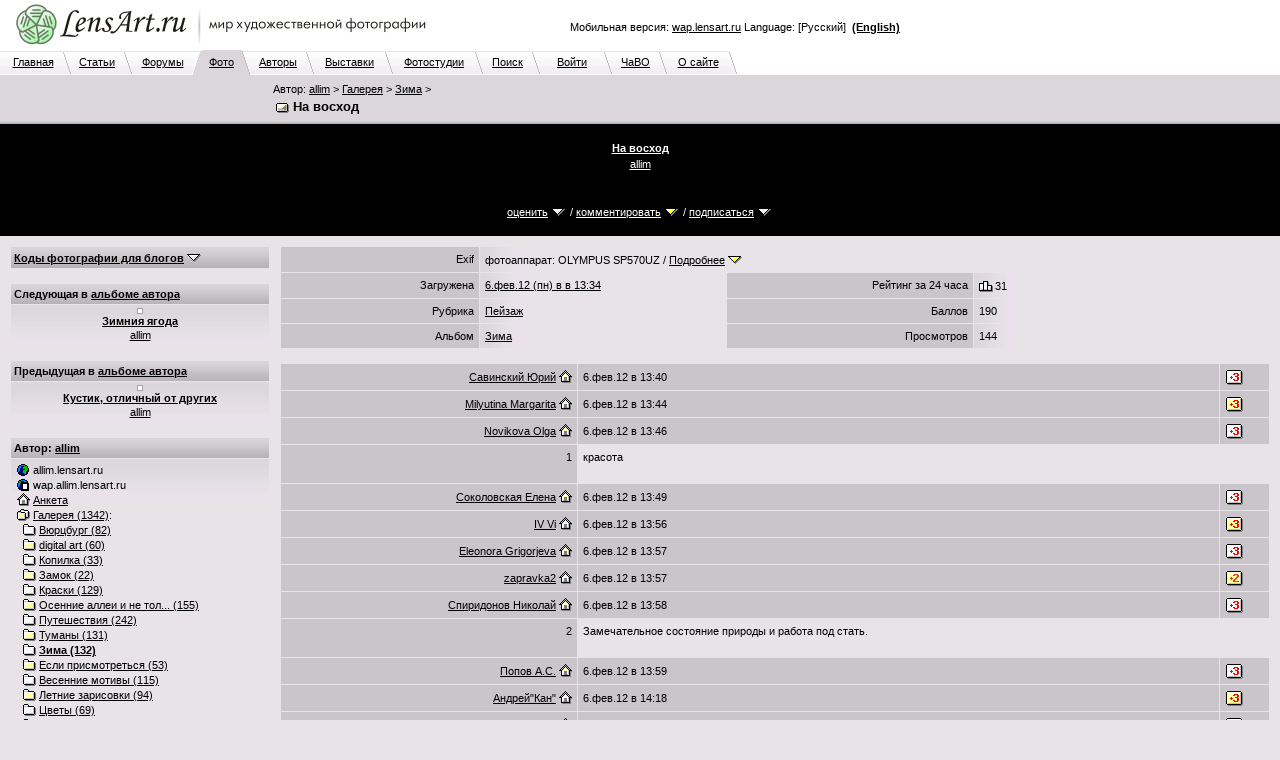

--- FILE ---
content_type: text/html; charset=windows-1251
request_url: http://www.lensart.ru/picture-pid-4c2d2.htm?ps=c
body_size: 96926
content:
<?xml version="1.0" encoding="windows-1251"?>
<!DOCTYPE html PUBLIC "-//W3C//DTD XHTML 1.0 Transitional//EN" "http://www.w3.org/TR/xhtml1/DTD/xhtml1-transitional.dtd">
<html xmlns="http://www.w3.org/1999/xhtml"><head>
<title>На восход - allim - ЛенсАрт.ру</title>
<meta http-equiv="Content-Type" content="text/html; charset=windows-1251" />
<meta http-equiv="Cache-Control" content="no-cache" />
<meta http-equiv="Pragma" content="no-cache" />
<meta http-equiv="Expires" content="0" />
<meta name="keywords" content="фотосайт, фотохостинг, художественные, фотографии, красивые, фото, техника" />
<link rel="canonical" href="http://www.lensart.ru/picture-pid-4c2d2.htm" /><meta name="description" content="Фотография На восход. Пейзаж. Автор allim. Загружена 6.фев.12 в 13:34. Художественные фотографии на ЛенсАрт.ру." />
<link rel="SHORTCUT ICON" href="/favicon.ico" />
<link rel="stylesheet" href="http://www.lensart.ru/r59c/styles/screen.css" type="text/css" />
<script language="javascript" type="text/javascript" src="http://www.lensart.ru/r59c/scripts/common.js"></script>

<link rel="stylesheet" type="text/css" href="http://www.lensart.ru/r59c/styles/resize.css" />
<link rel="stylesheet" type="text/css" href="http://www.lensart.ru/r59c/styles/imagecropper.css" />
<script type="text/javascript" src="http://www.lensart.ru/r59c/scripts/yahoo.js"></script>
<script type="text/javascript" src="http://www.lensart.ru/r59c/scripts/event.js"></script>
<script type="text/javascript" src="http://www.lensart.ru/r59c/scripts/dom.js"></script>
<script type="text/javascript" src="http://www.lensart.ru/r59c/scripts/element.js"></script>
<script type="text/javascript" src="http://www.lensart.ru/r59c/scripts/dragdrop.js"></script>
<script type="text/javascript" src="http://www.lensart.ru/r59c/scripts/resize.js"></script>
<script type="text/javascript" src="http://www.lensart.ru/r59c/scripts/imagecropper.js"></script>
<script type="text/javascript" src="http://www.lensart.ru/r59c/scripts/animation.js"></script>
</head>
<body id="yahoo-com" class="yui-skin-sam" class="back">
<table width="100%" cellspacing="0" cellpadding="0" border="0"><tbody><tr>
<td class="logo" align="left" valign="top" width="450" height="50">
<noindex><a href="http://www.lensart.ru/" alt="Фотосайт LensArt.ru" title="Фотосайт LensArt.ru"><img src="http://www.lensart.ru/r59c/images/lensartlogoru.jpg" alt="Фотосайт LensArt.ru" title="Фотосайт LensArt.ru" width="450" height="50" border="0" /></a></noindex></td>
<td class="logomid" align="right" width="450" height="50">
<div style="width:450px;"><div style="padding-bottom:0.5em;"><script type="text/javascript">
<!--
var _acic={dataProvider:10};(function(){var e=document.createElement("script");e.type="text/javascript";e.async=true;e.src="https://www.acint.net/aci.js";var t=document.getElementsByTagName("script")[0];t.parentNode.insertBefore(e,t)})()
//-->
</script></div>Мобильная версия: <noindex><a href="http://wap.lensart.ru">wap.lensart.ru</a></noindex> Language: [Русский] &nbsp;<noindex><a href="http://en.www.lensart.ru/picture-pid-4c2d2.htm?ps=c"><b>(English)</b></a></noindex></div>
</td>
<td class="logomid" height="50">&nbsp;
</td></tr></tbody></table>
<table width="100%" cellspacing="0" cellpadding="0" border="0"><tbody><tr><td><table width="738" cellspacing="0" cellpadding="0" border="0"><tbody><tr><td class="tabbackmid" width="5" height="25"></td><td class="tabbackmid" align="center" width="60" height="25"><a href="http://www.lensart.ru/">Главная</a></td><td class="tabbackrightbd" width="10" height="25"></td><td class="tabbackmid" align="center" width="53" height="25"><a href="/articlelist.htm">Статьи</a></td><td class="tabbackrightbd" width="10" height="25"></td><td class="tabbackmid" align="center" width="60" height="25"><a href="/forumlist.htm">Форумы</a></td><td class="tabbackrightfd" width="10" height="25"></td><td class="tabforemid" align="center" width="40" height="25"><a href="http://www.lensart.ru/picturelist-sid-0-pcdd-1a-pcdm-b-pcdy-7e9-sh-1.htm?ps=5">Фото</a></td><td class="tabforerightbd" width="10" height="25"></td><td class="tabbackmid" align="center" width="55" height="25"><a href="/userlist-sh-1.htm?huid=0">Авторы</a></td><td class="tabbackrightbd" width="10" height="25"></td><td class="tabbackmid" align="center" width="70" height="25"><a href="/collectionlist-div-1.htm">Выставки</a></td><td class="tabbackrightbd" width="10" height="25"></td><td class="tabbackmid" align="center" width="80" height="25"><a href="/collectionlist-div-2.htm">Фотостудии</a></td><td class="tabbackrightbd" width="10" height="25"></td><td class="tabbackmid" align="center" width="47" height="25"><a href="http://www.lensart.ru/search.htm?scope=p">Поиск</a></td><td class="tabbackrightbd" width="10" height="25"></td><td class="tabbackmid" align="center" width="63" height="25"><a href="http://www.lensart.ru/signin.htm">Войти</a></td><td class="tabbackrightbd" width="10" height="25"></td><td class="tabbackmid" align="center" width="45" height="25"><a href="/faq.htm">ЧаВО</a></td><td class="tabbackrightbd" width="10" height="25"></td><td class="tabbackmid" align="center" width="60" height="25"><a href="/about.htm">О сайте</a></td><td class="tabbackrightnd" width="10" height="25"></td></tr></tbody></table></td><td class="tabnonemid" width="100%" height="25"></td></tr></tbody></table>
<table width="100%" cellspacing="0" cellpadding="0" border="0"><tbody><tr>
<td class="tabfore" align="left" valign="top">
<table width="100%" cellspacing="2" cellpadding="3" border="0"><tbody><tr>
<td class="tabfore" style="line-height: 18px;" align="left" valign="top" width="260">
</td>
<td class="tabfore" style="line-height: 18px;" align="left" valign="top">
<h2>Автор: <a href="http://www.lensart.ru/user-uid-c7d.htm">allim</a>&nbsp;&gt;&nbsp;<a href="http://www.lensart.ru/gallery-uid-c7d.htm">Галерея</a>&nbsp;&gt;&nbsp;<a href="http://www.lensart.ru/album-uid-c7d-aid-2d26-sh-1.htm?ps=18">Зима</a>&nbsp;&gt;</h2>
<h1><img class="icon" src="http://www.lensart.ru/r59c/images/picture.png" alt="" width="16" height="14" border="0" />&nbsp;На восход</h1>
</td></tr></tbody></table></td></tr><tr>
<td class="tabforebottom" height="3"></td></tr></tbody></table>
<table width="100%" cellspacing="0" cellpadding="0" border="0"><tbody><tr>
<td class="tabfore" align="center" valign="top">
<a name="picture"></a><table width="100%" cellspacing="0" cellpadding="16" border="0" style="background-color: #000000;"><tbody><tr><td class="wideinner" style="color: #ffffff;" align="center" valign="bottom" colspan="3">
<img id="yui_image" src="http://www.lensart.ru/picturecontent-pid-4c2d2-et-d59eee3" alt="" title="" width="1024" height="768" border="0" /><br /><a style="color: #ffffff;" href="http://www.lensart.ru/picture-pid-4c2d2.htm?ps=5"><b>На восход</b></a><br />
<a style="color: #ffffff;" href="http://www.lensart.ru/guide-uid-c7d.htm" title="Алексей: я приветствую всех, посетивших мои работы. Они не отражают реальность, а скорее являются фантазией на определенные темы. Прошу помнить, что каждый человек- исключение и не каждое мнение достойно внимания.">allim</a><br />
</td></tr>
<tr><td class="wideinner" align="center" valign="bottom" width="20%"></td><td class="wideinner" align="center" valign="bottom" width="60%" style="color: #ffffff;">
<span id="m_picture_picturestuffcreate"><a style="color: #ffffff;" href="#m_picturestuffcreate" onclick="animatedScroll(obj('m_picturestuffcreate')); return false;">оценить</a>&nbsp;<a href="/error-err-20c.htm" onclick="animatedScroll(obj('m_picturestuffcreate')); return false;"><img class="icon" src="http://www.lensart.ru/r59c/images/drop.png" alt="" width="16" height="14" border="0" /></a> / <a style="color: #ffffff;" href="#m_picturestuffcreate" onclick="animatedScroll(obj('m_picturestuffcreate')); return false;">комментировать</a>&nbsp;<a href="/error-err-20c.htm" onclick="animatedScroll(obj('m_picturestuffcreate')); return false;"><img class="icon" src="http://www.lensart.ru/r59c/images/drop.png" alt="" width="16" height="14" border="0" /></a> / <a style="color: #ffffff;" href="#m_picturestuffcreate" onclick="animatedScroll(obj('m_picturestuffcreate')); return false;">подписаться</a>&nbsp;<a href="/error-err-20c.htm" onclick="animatedScroll(obj('m_picturestuffcreate')); return false;"><img class="icon" src="http://www.lensart.ru/r59c/images/drop.png" alt="" width="16" height="14" border="0" /></a></span>
</td>
<td class="wideinner" align="center" valign="bottom" width="20%"></td></tr>
</tbody></table>
<script>
var crop = null;
function setCropper(x, y, w, h) {
  if (crop) unsetCropper();
  var attr = new Object();
  attr.initialXY = [x, y];
  attr.initWidth = w;
  attr.initHeight = h;
  crop = new YAHOO.widget.ImageCropper('yui_image', attr);
};
function setCropperDefault() {
  if (crop) unsetCropper();
  var attr = new Object();
  attr.initialXY = [Math.floor(obj('yui_image').width / 4), Math.floor(obj('yui_image').height / 4)];
  attr.initWidth = Math.floor(obj('yui_image').width / 2);
  attr.initHeight = Math.floor(obj('yui_image').height / 2);
  crop = new YAHOO.widget.ImageCropper('yui_image', attr);
};
function unsetCropper() {
  if (!crop) return;
  crop.destroy();
  delete crop;
  crop = null;
}
function writeCropperArea() {
  var cropCoords = crop.getCropCoords();
  unsetCropper();
  area('m_pcinfo', '(' + cropCoords.left + ', ' + cropCoords.top + ', ' + cropCoords.width + ', ' + cropCoords.height + ')');
}
function animatedScroll(o) {
  y = 0;
  while (o) {
    y = y + o.offsetTop;
    o = o.offsetParent;
  };
  if (y > 200) y = y - 100;
  check = function(r) {
    return r.test(navigator.userAgent.toLowerCase());
  };
  if (check(/webkit/)) {
    var el = document.body
  } else {
    var el = document.documentElement
  };
  new YAHOO.util.Scroll(el, {scroll: {to: [0, y]}}, 1,
    function(B,A,D,C){return -D*(B/=C)*(B-2)+A;}).animate();
}
</script>
</td></tr></tbody></table>
<table width="100%" cellspacing="0" cellpadding="0" border="0"><tbody><tr>
<td class="back" align="left" valign="top">
<table width="100%" cellspacing="10" cellpadding="0" border="0"><tbody><tr>
<td class="light" align="left" valign="top" width="260"><div style="width: 260px; padding: 0px; margin: 0px;">
<table class="plaintext" width="100%" cellspacing="1" cellpadding="3" border="0"><tbody><tr id="slc_drophead"><td class="darkgrad25" align="left" valign="middle"><a href="/error-err-20c.htm" target="_blank" onClick="dropEx('slc_drophead', 'slc_dropbox1', 'slc_dropbox2'); return false;"><b>Коды фотографии для блогов</b></a>&nbsp;<a href="/error-err-20c.htm" target="_blank" onClick="dropEx('slc_drophead', 'slc_dropbox1', 'slc_dropbox2'); return false;"><img class="icon" src="http://www.lensart.ru/r59c/images/drop.png" alt="" width="16" height="14" border="0" /></a></td></tr><tr id="slc_dropbox1" style="display: none;"><td class="darkgrad25" align="left" valign="middle"><b>Коды фотографии для блогов</b></td></tr><tr id="slc_dropbox2" style="display: none;"><td class="lightgrad45" align="left" valign="middle">Превью для LiveJournal:<br /><input id="slc_code1" name="code1" class="edit165" style="width: 220px;" type="text" value="&lt;a href=&quot;http://www.lensart.ru/picture-pid-4c2d2.htm&quot; target=&quot;_blank&quot;&gt;&lt;img src=&quot;http://www.lensart.ru/pictureview1-pid-4c2d2-et-d59eee3&quot; alt=&quot;LensArt.ru&quot;&gt;&lt;/a&gt;" onClick="fullSelect('slc_code1');" /><br />Оригинал для LiveJournal:<br /><input id="slc_code3" name="code1" class="edit165" style="width: 220px;" type="text" value="&lt;a href=&quot;http://www.lensart.ru/picture-pid-4c2d2.htm&quot; target=&quot;_blank&quot;&gt;&lt;img src=&quot;http://www.lensart.ru/picturecontent-pid-4c2d2-et-d59eee3&quot; alt=&quot;LensArt.ru&quot;&gt;&lt;/a&gt;" onClick="fullSelect('slc_code3');" /><br /><a href="/picturecode-pid-4c2d2.htm">Остальные коды &raquo;</a></td></tr></tbody></table><br />
<table class="plaintext" width="100%" cellspacing="1" cellpadding="3" border="0"><tbody><tr><td class="darkgrad25" align="left" valign="middle"><h3><b>
Следующая в <a href="http://www.lensart.ru/album-uid-c7d-aid-2d26-sh-1.htm">альбоме автора</a>
</b></h3></td></tr><tr><td class="lightgrad45" align="center" valign="middle"><table class="pb" cellspacing="0" cellpadding="2" border="0"><tr><td><a href="http://www.lensart.ru/picture-pid-4c00d.htm"><img src="http://www.lensart.ru/pictureview1-pid-4c00d-et-d54a395" alt="" title="" width="160" height="120" border="0" /></a></td></tr></table><a href="http://www.lensart.ru/picture-pid-4c00d.htm"><b>Зимния ягода</b></a><br /><a href="http://www.lensart.ru/guide-uid-c7d.htm" title="Алексей: я приветствую всех, посетивших мои работы. Они не отражают реальность, а скорее являются фантазией на определенные темы. Прошу помнить, что каждый человек- исключение и не каждое мнение достойно внимания.">allim</a><br /></td></tr></tbody></table><br />
<table class="plaintext" width="100%" cellspacing="1" cellpadding="3" border="0"><tbody><tr><td class="darkgrad25" align="left" valign="middle"><h3><b>
Предыдущая в <a href="http://www.lensart.ru/album-uid-c7d-aid-2d26-sh-1.htm">альбоме автора</a>
</b></h3></td></tr><tr><td class="lightgrad45" align="center" valign="middle"><table class="pb" cellspacing="0" cellpadding="2" border="0"><tr><td><a href="http://www.lensart.ru/picture-pid-4c42d.htm"><img src="http://www.lensart.ru/pictureview1-pid-4c42d-et-d5c96d6" alt="" title="" width="160" height="120" border="0" /></a></td></tr></table><a href="http://www.lensart.ru/picture-pid-4c42d.htm"><b>Кустик, отличный от других</b></a><br /><a href="http://www.lensart.ru/guide-uid-c7d.htm" title="Алексей: я приветствую всех, посетивших мои работы. Они не отражают реальность, а скорее являются фантазией на определенные темы. Прошу помнить, что каждый человек- исключение и не каждое мнение достойно внимания.">allim</a><br /></td></tr></tbody></table><br />
<table class="plaintext" width="100%" cellspacing="1" cellpadding="3" border="0"><tbody>
<tr><td class="darkgrad25" align="left" valign="middle"><h3><b>Автор: <a href="http://www.lensart.ru/user-uid-c7d.htm">allim</a></b></h3></td></tr><tr><td class="lightgrad45" align="left" valign="middle">
<img class="icon" src="http://www.lensart.ru/r59c/images/world.png" alt="" width="16" height="14" border="0" />&nbsp;allim.lensart.ru<br />
<img class="icon" src="http://www.lensart.ru/r59c/images/phone.png" alt="" width="16" height="14" border="0" />&nbsp;wap.allim.lensart.ru<br />
<a href="http://www.lensart.ru/user-uid-c7d.htm"><img class="icon" src="http://www.lensart.ru/r59c/images/home.png" alt="" width="16" height="14" border="0" /></a>&nbsp;<a href="http://www.lensart.ru/user-uid-c7d.htm">Анкета</a><br />
<a href="http://www.lensart.ru/gallery-uid-c7d.htm"><img class="icon" src="http://www.lensart.ru/r59c/images/gallery.png" alt="" width="16" height="14" border="0" /></a>&nbsp;<a href="http://www.lensart.ru/gallery-uid-c7d.htm">Галерея (1342)</a>:<br />
&nbsp;&nbsp;<a href="http://www.lensart.ru/album-uid-c7d-aid-1950-sh-1.htm?ps=18"><img class="icon" src="http://www.lensart.ru/r59c/images/album.png" alt="" width="16" height="14" border="0" /></a>&nbsp;<a href="http://www.lensart.ru/album-uid-c7d-aid-1950-sh-1.htm?ps=18">Вюрцбург (82)</a><br />
&nbsp;&nbsp;<a href="http://www.lensart.ru/album-uid-c7d-aid-19f3-sh-1.htm?ps=18"><img class="icon" src="http://www.lensart.ru/r59c/images/album.png" alt="" width="16" height="14" border="0" /></a>&nbsp;<a href="http://www.lensart.ru/album-uid-c7d-aid-19f3-sh-1.htm?ps=18">digital art (60)</a><br />
&nbsp;&nbsp;<a href="http://www.lensart.ru/album-uid-c7d-aid-1ac5-sh-1.htm?ps=18"><img class="icon" src="http://www.lensart.ru/r59c/images/album.png" alt="" width="16" height="14" border="0" /></a>&nbsp;<a href="http://www.lensart.ru/album-uid-c7d-aid-1ac5-sh-1.htm?ps=18">Копилка (33)</a><br />
&nbsp;&nbsp;<a href="http://www.lensart.ru/album-uid-c7d-aid-1b8f-sh-1.htm?ps=18"><img class="icon" src="http://www.lensart.ru/r59c/images/album.png" alt="" width="16" height="14" border="0" /></a>&nbsp;<a href="http://www.lensart.ru/album-uid-c7d-aid-1b8f-sh-1.htm?ps=18">Замок (22)</a><br />
&nbsp;&nbsp;<a href="http://www.lensart.ru/album-uid-c7d-aid-29de-sh-1.htm?ps=18"><img class="icon" src="http://www.lensart.ru/r59c/images/album.png" alt="" width="16" height="14" border="0" /></a>&nbsp;<a href="http://www.lensart.ru/album-uid-c7d-aid-29de-sh-1.htm?ps=18">Краски (129)</a><br />
&nbsp;&nbsp;<a href="http://www.lensart.ru/album-uid-c7d-aid-2aae-sh-1.htm?ps=18"><img class="icon" src="http://www.lensart.ru/r59c/images/album.png" alt="" width="16" height="14" border="0" /></a>&nbsp;<a href="http://www.lensart.ru/album-uid-c7d-aid-2aae-sh-1.htm?ps=18"><span title="Осенние аллеи и не только (155)">Осенние аллеи и не тол... (155)</span></a><br />
&nbsp;&nbsp;<a href="http://www.lensart.ru/album-uid-c7d-aid-2c70-sh-1.htm?ps=18"><img class="icon" src="http://www.lensart.ru/r59c/images/album.png" alt="" width="16" height="14" border="0" /></a>&nbsp;<a href="http://www.lensart.ru/album-uid-c7d-aid-2c70-sh-1.htm?ps=18">Путешествия (242)</a><br />
&nbsp;&nbsp;<a href="http://www.lensart.ru/album-uid-c7d-aid-2ca1-sh-1.htm?ps=18"><img class="icon" src="http://www.lensart.ru/r59c/images/album.png" alt="" width="16" height="14" border="0" /></a>&nbsp;<a href="http://www.lensart.ru/album-uid-c7d-aid-2ca1-sh-1.htm?ps=18">Туманы (131)</a><br />
&nbsp;&nbsp;<a href="http://www.lensart.ru/album-uid-c7d-aid-2d26-sh-1.htm?ps=18"><img class="icon" src="http://www.lensart.ru/r59c/images/album.png" alt="" width="16" height="14" border="0" /></a>&nbsp;<a href="http://www.lensart.ru/album-uid-c7d-aid-2d26-sh-1.htm?ps=18"><b style="color: #000000;">Зима (132)</b></a><br />
&nbsp;&nbsp;<a href="http://www.lensart.ru/album-uid-c7d-aid-309f-sh-1.htm?ps=18"><img class="icon" src="http://www.lensart.ru/r59c/images/album.png" alt="" width="16" height="14" border="0" /></a>&nbsp;<a href="http://www.lensart.ru/album-uid-c7d-aid-309f-sh-1.htm?ps=18">Если присмотреться (53)</a><br />
&nbsp;&nbsp;<a href="http://www.lensart.ru/album-uid-c7d-aid-32d3-sh-1.htm?ps=18"><img class="icon" src="http://www.lensart.ru/r59c/images/album.png" alt="" width="16" height="14" border="0" /></a>&nbsp;<a href="http://www.lensart.ru/album-uid-c7d-aid-32d3-sh-1.htm?ps=18">Весенние мотивы (115)</a><br />
&nbsp;&nbsp;<a href="http://www.lensart.ru/album-uid-c7d-aid-3525-sh-1.htm?ps=18"><img class="icon" src="http://www.lensart.ru/r59c/images/album.png" alt="" width="16" height="14" border="0" /></a>&nbsp;<a href="http://www.lensart.ru/album-uid-c7d-aid-3525-sh-1.htm?ps=18">Летние зарисовки (94)</a><br />
&nbsp;&nbsp;<a href="http://www.lensart.ru/album-uid-c7d-aid-373d-sh-1.htm?ps=18"><img class="icon" src="http://www.lensart.ru/r59c/images/album.png" alt="" width="16" height="14" border="0" /></a>&nbsp;<a href="http://www.lensart.ru/album-uid-c7d-aid-373d-sh-1.htm?ps=18">Цветы (69)</a><br />
&nbsp;&nbsp;<a href="http://www.lensart.ru/album-uid-c7d-aid-3e56-sh-1.htm?ps=18"><img class="icon" src="http://www.lensart.ru/r59c/images/album.png" alt="" width="16" height="14" border="0" /></a>&nbsp;<a href="http://www.lensart.ru/album-uid-c7d-aid-3e56-sh-1.htm?ps=18"><span title="Повстречалась осень с зимой (20)">Повстречалась осень с з... (20)</span></a><br />
&nbsp;&nbsp;<a href="http://www.lensart.ru/album-uid-c7d-aid-3f67-sh-1.htm?ps=18"><img class="icon" src="http://www.lensart.ru/r59c/images/album.png" alt="" width="16" height="14" border="0" /></a>&nbsp;<a href="http://www.lensart.ru/album-uid-c7d-aid-3f67-sh-1.htm?ps=18">Ярмарка перед рождеством (5)</a><br />
&nbsp;&nbsp;<a href="http://www.lensart.ru/entire-uid-c7d-sh-1.htm?ps=14"><img class="icon" src="http://www.lensart.ru/r59c/images/entire.png" alt="" width="16" height="14" border="0" /></a>&nbsp;<a href="http://www.lensart.ru/entire-uid-c7d-sh-1.htm?ps=14">Все фотографии (1342)</a><br />
<a href="/picturewatchlistinr-aid-c7d.htm"><img class="icon" src="http://www.lensart.ru/r59c/images/rec.png" alt="" width="16" height="14" border="0" /></a>&nbsp;<a href="/picturewatchlistinr-aid-c7d.htm">Рекомендованные фото</a><br />
<a href="/userwatchlistinr-aid-c7d.htm"><img class="icon" src="http://www.lensart.ru/r59c/images/rec.png" alt="" width="16" height="14" border="0" /></a>&nbsp;<a href="/userwatchlistinr-aid-c7d.htm">Рекомендованные авторы</a><br />
<a href="/appreciate-aid-c7d.htm"><img class="icon" src="http://www.lensart.ru/r59c/images/check.png" alt="" width="16" height="14" border="0" /></a>&nbsp;<a href="/appreciate-aid-c7d.htm" id="snv_appreciatelink">Недавние оценки</a><br />
<a href="http://www.lensart.ru/charge-uid-c7d.htm"><img class="icon" src="http://www.lensart.ru/r59c/images/hat.png" alt="" width="16" height="14" border="0" /></a>&nbsp;<a href="http://www.lensart.ru/charge-uid-c7d.htm" id="snv_chargelink">Коллективное содержание</a><br />
</td></tr></tbody></table><br />
<table class="plaintext" width="100%" cellspacing="1" cellpadding="3" border="0"><tbody><tr><td class="darkgrad25" align="left" valign="middle"><h3><b>allim</b></h3></td></tr><tr><td class="lightgrad45" align="center" valign="middle"><a href="http://www.lensart.ru/user-uid-c7d.htm"><img src="http://www.lensart.ru/userview1-uid-c7d-et-53aede8" alt="allim" title="allim" width="200" height="255" border="0" /></a></td></tr></tbody></table><br />
<table class="plaintext" width="100%" cellspacing="1" cellpadding="3" border="0"><tbody><tr><td class="darkgrad25" align="left" valign="middle"><h3><b>Об авторе, техника</b></h3></td></tr><tr><td class="lightgrad45" align="left" valign="middle">Алексей: я приветствую всех, посетивших мои работы. Они не отражают реальность, а скорее являются фантазией на определенные темы. Прошу помнить, что каждый человек- исключение и не каждое мнение достойно внимания.</td></tr></tbody></table><br />
<table class="plaintext" width="100%" cellspacing="1" cellpadding="3" border="0"><tbody><tr><td class="darkgrad25" align="left" valign="middle"><h3><b>Из <a href="http://www.lensart.ru/album-uid-c7d-aid-2ca1-sh-1.htm?ps=18">лучших фотографий</a> автора</b></h3></td></tr><tr><td class="lightgrad45" align="center" valign="middle"><table class="pb" cellspacing="0" cellpadding="2" border="0"><tr><td><a href="http://www.lensart.ru/picture-pid-3e948.htm?ps=18"><img src="http://www.lensart.ru/pictureview1-pid-3e948-et-bb69d1c" alt="" title="" width="160" height="111" border="0" /></a></td></tr></table><img class="icon" src="http://www.lensart.ru/r59c/images/top1rating24.png" alt="" title="Была в фото дня" width="16" height="14" border="0" /><a href="http://www.lensart.ru/picture-pid-3e948.htm?ps=18"><b>В тумане</b></a><br /><a href="http://www.lensart.ru/guide-uid-c7d.htm" title="Алексей: я приветствую всех, посетивших мои работы. Они не отражают реальность, а скорее являются фантазией на определенные темы. Прошу помнить, что каждый человек- исключение и не каждое мнение достойно внимания.">allim</a><br /></td></tr></tbody></table><br />
<table class="plaintext" width="100%" cellspacing="1" cellpadding="3" border="0"><tbody><tr><td class="darkgrad25" align="left" valign="middle"><h3><b>
Следующая в лучших
</b></h3></td></tr><tr><td class="lightgrad45" align="center" valign="middle"><table class="pb" cellspacing="0" cellpadding="2" border="0"><tr><td><a href="http://www.lensart.ru/picture-pid-4c349.htm?ps=c"><img src="http://www.lensart.ru/pictureview1-pid-4c349-et-d5a7169" alt="" title="" width="160" height="130" border="0" /></a></td></tr></table><a href="http://www.lensart.ru/picture-pid-4c349.htm?ps=c"><b>Тропами Осени</b></a><br /><a href="http://www.lensart.ru/guide-uid-27a8.htm" title="">IV Vi</a><br /></td></tr></tbody></table><br />
<table class="plaintext" width="100%" cellspacing="1" cellpadding="3" border="0"><tbody><tr><td class="darkgrad25" align="left" valign="middle"><h3><b>
Предыдущая в лучших
</b></h3></td></tr><tr><td class="lightgrad45" align="center" valign="middle"><table class="pb" cellspacing="0" cellpadding="2" border="0"><tr><td><a href="http://www.lensart.ru/picture-pid-4c320.htm?ps=c"><img src="http://www.lensart.ru/pictureview1-pid-4c320-et-d5a5360" alt="Кто-то снова раскрасил весь мир в серый цвет:&#13;&#10;Чёрно-белые дни, чёрно-белый пейзаж…&#13;&#10;Чёрно-белый закат, чёрно-белый рассвет…&#13;&#10;Все вокруг лишь штрихи, лишь простой карандаш..." title="Кто-то снова раскрасил весь мир в серый цвет:&#13;&#10;Чёрно-белые дни, чёрно-белый пейзаж…&#13;&#10;Чёрно-белый закат, чёрно-белый рассвет…&#13;&#10;Все вокруг лишь штрихи, лишь простой карандаш..." width="160" height="105" border="0" /></a></td></tr></table><a href="http://www.lensart.ru/picture-pid-4c320.htm?ps=c"><b>Чёрно-белые дни...</b></a><br /><a href="http://www.lensart.ru/guide-uid-2002.htm" title="Я знаю, что ничего не знаю, но многие не знают и этого...Зовут Тересой.&#13;&#10;&#13;&#10;Фотография — это не спорт. У нее нет правил. Все должно быть испробовано.&#13;&#10;— Bill Brandt">Джакуна</a><br /></td></tr></tbody></table><br />
<table class="plaintext" width="100%" cellspacing="1" cellpadding="3" border="0"><tbody><tr><td class="darkgrad25" align="left" valign="middle"><b>Новые фото, лучшие фото</b></td></tr><tr><td class="lightgrad45" align="left" valign="middle">&bull;&nbsp;<a href="http://www.lensart.ru/picturelist-sid-0-pcdd-1a-pcdm-b-pcdy-7e9-sh-1.htm?ps=5">Новые фотографии сегодня</a><br />&bull;&nbsp;<a href="http://www.lensart.ru/picturelist-sid-0-pcdd-1a-pcdm-b-pcdy-7e9-sh-1.htm?ps=c" id="sps_topratedtoday">Лучшие фотографии сегодня</a><br />&bull;&nbsp;<a href="http://www.lensart.ru/picturelist-sid-0-pcdd-19-pcdm-b-pcdy-7e9-sh-1.htm?ps=c">Лучшие фотографии вчера</a><br />&bull;&nbsp;<a href="http://www.lensart.ru/picturelist-sid-0-pcdd-18-pcdm-b-pcdy-7e9-sh-1.htm?ps=c">Лучшие фотографии позавчера</a><br />&bull;&nbsp;<a href="http://www.lensart.ru/picturelist-sid-0-pcdd-1a-pcdm-a-pcdy-7e9-sh-1.htm?ps=c">Лучшие фотографии месяц назад</a><br />&bull;&nbsp;<a href="http://www.lensart.ru/picturelist-sid-0-pcdd-1a-pcdm-8-pcdy-7e9-sh-1.htm?ps=c">Лучшие фотографии 3 месяца назад</a><br />&bull;&nbsp;<a href="http://www.lensart.ru/picturelist-sid-0-pcdd-1a-pcdm-b-pcdy-7e9-sh-1.htm?ps=8">Лучшие фотографии сайта</a>:<br />&bull;&nbsp;<a href="http://www.lensart.ru/picturelist-sid-2-pcdd-1a-pcdm-b-pcdy-7e9-sh-1.htm?ps=8">Портреты</a>, <a href="http://www.lensart.ru/picturelist-sid-3-pcdd-1a-pcdm-b-pcdy-7e9-sh-1.htm?ps=8">пейзажи</a>, <a href="http://www.lensart.ru/picturelist-sid-e-pcdd-1a-pcdm-b-pcdy-7e9-sh-1.htm?ps=8">натюрморт</a>, <a href="http://www.lensart.ru/picturelist-sid-c-pcdd-1a-pcdm-b-pcdy-7e9-sh-1.htm?ps=8">макро</a></td></tr></tbody></table><br />
<table class="plaintext" width="100%" cellspacing="1" cellpadding="3" border="0"><tbody>
<tr id="ssp_drophead"><td class="darkgrad25" align="left" valign="middle"><a href="/error-err-20c.htm" target="_blank" onClick="dropEx('ssp_drophead', 'ssp_dropbox1', 'ssp_dropbox2'); setFocus('ssp_query'); return false;"><b>Поиск по фотографиям</b></a>&nbsp;<a href="/error-err-20c.htm" target="_blank" onClick="dropEx('ssp_drophead', 'ssp_dropbox1', 'ssp_dropbox2'); setFocus('ssp_query'); return false;"><img class="icon" src="http://www.lensart.ru/r59c/images/drop.png" alt="" width="16" height="14" border="0" /></a></td></tr><tr id="ssp_dropbox1" style="display: none;"><td class="darkgrad25" align="left" valign="middle"><b>Поиск по фотографиям</b></td></tr><tr id="ssp_dropbox2" style="display: none;"><td class="light" align="left" valign="middle">
<form method="get" action="/search.htm"><table class="plaintext" width="100%" cellspacing="0" cellpadding="0" border="0"><tbody><tr><td class="light" align="left" valign="top"><input id="ssp_query" name="query" class="edit165" type="text" value="" maxlength="50" /><input class="button60" type="submit" value="Найти" /><br />название/описание/ключевые слова</td></tr></tbody></table><input id="ssp_scope" name="scope" type="hidden" value="p" /><input id="ssp_sh" name="sh" type="hidden" value="1" /></form></td></tr></tbody></table><br />
<table class="plaintext" width="100%" cellspacing="1" cellpadding="3" border="0"><tbody>
<tr id="ssu_drophead"><td class="darkgrad25" align="left" valign="middle"><a href="/error-err-20c.htm" target="_blank" onClick="dropEx('ssu_drophead', 'ssu_dropbox1', 'ssu_dropbox2'); setFocus('ssu_query'); return false;"><b>Поиск по авторам</b></a>&nbsp;<a href="/error-err-20c.htm" target="_blank" onClick="dropEx('ssu_drophead', 'ssu_dropbox1', 'ssu_dropbox2'); setFocus('ssu_query'); return false;"><img class="icon" src="http://www.lensart.ru/r59c/images/drop.png" alt="" width="16" height="14" border="0" /></a></td></tr><tr id="ssu_dropbox1" style="display: none;"><td class="darkgrad25" align="left" valign="middle"><b>Поиск по авторам</b></td></tr><tr id="ssu_dropbox2" style="display: none;"><td class="light" align="left" valign="middle">
<form method="get" action="/search.htm"><table class="plaintext" width="100%" cellspacing="0" cellpadding="0" border="0"><tbody><tr><td class="light" align="left" valign="top"><input id="ssu_query" name="query" class="edit165" type="text" value="" maxlength="50" /><input class="button60" type="submit" value="Найти" /><br />имя автора/техника/город</td></tr></tbody></table><input id="ssu_scope" name="scope" type="hidden" value="u" /><input id="ssu_sh" name="sh" type="hidden" value="1" /></form></td></tr></tbody></table><br />
<table class="plaintext" width="100%" cellspacing="1" cellpadding="3" border="0"><tbody>
<tr id="ssc_drophead"><td class="darkgrad25" align="left" valign="middle"><a href="/error-err-20c.htm" target="_blank" onClick="dropEx('ssc_drophead', 'ssc_dropbox1', 'ssc_dropbox2'); return false;"><b>Перейти к рубрике</b></a>&nbsp;<a href="/error-err-20c.htm" target="_blank" onClick="dropEx('ssc_drophead', 'ssc_dropbox1', 'ssc_dropbox2'); return false;"><img class="icon" src="http://www.lensart.ru/r59c/images/drop.png" alt="" width="16" height="14" border="0" /></a></td></tr><tr id="ssc_dropbox1" style="display: none;"><td class="darkgrad25" align="left" valign="middle"><b>Перейти к рубрике</b></td></tr><tr id="ssc_dropbox2" style="display: none;"><td class="light" align="left" valign="middle">
<form method="get" action="http://www.lensart.ru/picturelist.htm"><table class="plaintext" width="100%" cellspacing="0" cellpadding="0" border="0"><tbody><tr><td class="light" align="left" valign="top"><select id="ssc_sid" name="sid" class="edit165">
<option value="0">Все рубрики</option>
<option value="100">Фотоконкурс &quot;Подводное фото&quot;</option>
<option value="2" selected="selected">Портрет</option>
<option value="3">Пейзаж</option>
<option value="4">Природа</option>
<option value="5">Город</option>
<option value="6">Спорт</option>
<option value="7">Путешествия</option>
<option value="8">Подводный мир</option>
<option value="9">Животные</option>
<option value="a">Жанр</option>
<option value="b">Гламур</option>
<option value="c">Макро</option>
<option value="d">Репортаж</option>
<option value="e">Натюрморт</option>
<option value="f">Ню</option>
<option value="10">Графика</option>
<option value="11">Рисунок</option>
<option value="1">Разное</option>
</select><input class="button60" type="submit" value="Перейти" /></td></tr></tbody></table><input id="ssc_pcdd" name="pcdd" type="hidden" value="1a" /><input id="ssc_pcdm" name="pcdm" type="hidden" value="b" /><input id="ssc_pcdy" name="pcdy" type="hidden" value="7e9" /><input id="ssc_ps" name="ps" type="hidden" value="8" /><input id="ssc_sh" name="sh" type="hidden" value="1" /></form></td></tr></tbody></table><br />
<table class="plaintext" width="100%" cellspacing="1" cellpadding="3" border="0"><tbody><tr id="sfn_drophead"><td class="darkgrad25" align="left" valign="middle"><a href="/error-err-20c.htm" target="_blank" onClick="dropEx('sfn_drophead', 'sfn_dropbox1', 'sfn_dropbox2'); return false;"><b>ФотоНовости.ру</b></a>&nbsp;<a href="/error-err-20c.htm" target="_blank" onClick="dropEx('sfn_drophead', 'sfn_dropbox1', 'sfn_dropbox2'); return false;"><img class="icon" src="http://www.lensart.ru/r59c/images/drop.png" alt="" width="16" height="14" border="0" /></a></td></tr><tr id="sfn_dropbox1" style="display: none;"><td class="darkgrad25" align="left" valign="middle"><b>ФотоНовости.ру</b></td></tr><tr id="sfn_dropbox2" style="display: none;"><td class="lightgrad45" align="left" valign="middle"></td></tr></tbody></table><br />
<table class="plaintext" width="100%" cellspacing="1" cellpadding="3" border="0"><tbody><tr id="sfh_drophead"><td class="darkgrad25" align="left" valign="middle"><a href="/error-err-20c.htm" target="_blank" onClick="dropEx('sfh_drophead', 'sfh_dropbox1', 'sfh_dropbox2'); return false;"><b>Вопросы? Предложения?</b></a>&nbsp;<a href="/error-err-20c.htm" target="_blank" onClick="dropEx('sfh_drophead', 'sfh_dropbox1', 'sfh_dropbox2'); return false;"><img class="icon" src="http://www.lensart.ru/r59c/images/drop.png" alt="" width="16" height="14" border="0" /></a></td></tr><tr id="sfh_dropbox1" style="display: none;"><td class="darkgrad25" align="left" valign="middle"><b>Вопросы? Предложения?</b></td></tr><tr id="sfh_dropbox2" style="display: none;"><td class="lightgrad45" align="left" valign="middle">
Если у вас есть вопросы, предложения или пожелания по дизайну и возможностям сайта, вам могут помочь:<br />&bull;&nbsp;<a href="/faq.htm">Страница вопросов и ответов</a>,<br />&bull;&nbsp;<a href="http://www.lensart.ru/forum-fid-5-sh-1.htm">Форум &quot;предложения и пожелания&quot;</a>,<br />&bull;&nbsp;Письмо <a href="/about.htm">администратору</a>.</td></tr>
</tbody></table><br />
</div></td>
<td class="back" align="left" valign="top">
<a name="main"></a>
<table width="100%" cellspacing="1" cellpadding="5" border="0"><tbody>
<tr id="m_exif_drophead"><td class="dark" align="right" valign="top" width="20%">Exif</td><td class="lightgrad45h" align="left" valign="top" colspan="3">фотоаппарат: OLYMPUS SP570UZ / <a href="/error-err-20c.htm" target="_blank" onClick="drop('m_exif_drophead', 'm_exif_dropbox'); return false;">Подробнее</a>&nbsp;<a href="/error-err-20c.htm" target="_blank" onClick="dropEx('m_exif_drophead', 'm_exif_dropbox'); return false;"><img class="icon" src="http://www.lensart.ru/r59c/images/drop.png" alt="" width="16" height="14" border="0" /></a></td></tr>
<tr id="m_exif_dropbox" style="display: none;"><td class="dark" align="right" valign="top" width="20%">Exif</td><td class="lightgrad45h" align="left" valign="top" colspan="3">фотоаппарат: OLYMPUS SP570UZ<br />выдержка: 1/80; диафрагма: F/4,0<br />фокусное расстояние: 6mm; ISO 64<br />ПО: Adobe Photoshop CS2 Windows</td></tr>
<tr><td class="dark" align="right" valign="top" width="20%">Загружена</td><td class="lightgrad45h" align="left" valign="top" width="25%"><a href="http://www.lensart.ru/picturelist-sid-0-pcdd-6-pcdm-2-pcdy-7dc-sh-1.htm?ps=c">6.фев.12 (пн) в  в 13:34</a></td><td class="dark" align="right" valign="top" width="25%">Рейтинг за 24 часа</td><td class="lightgrad45h" align="left" valign="top" width="30%"><img class="icon" src="http://www.lensart.ru/r59c/images/rating.png" alt="" width="16" height="14" border="0" />31</td></tr>
<tr><td class="dark" align="right" valign="top" width="20%">Рубрика</td><td class="lightgrad45h" align="left" valign="top" width="25%"><a href="http://www.lensart.ru/picturelist-sid-3-pcdd-6-pcdm-2-pcdy-7dc-sh-1.htm?ps=c">Пейзаж</a></td>
<td class="dark" align="right" valign="top" width="25%">Баллов</td><td class="lightgrad45h" align="left" valign="top" width="30%">190</td></tr>
<tr><td class="dark" align="right" valign="top" width="20%">Альбом</td><td class="lightgrad45h" align="left" valign="top" width="25%"><a href="http://www.lensart.ru/album-uid-c7d-aid-2d26-sh-1.htm?ps=18">Зима</a></td>
<td class="dark" align="right" valign="top" width="25%">Просмотров</td><td class="lightgrad45h" align="left" valign="top" width="30%">144</td></tr></tbody></table><br />
<table width="100%" cellspacing="1" cellpadding="5" border="0"><tbody>
<tr><td class="dark" align="right" valign="middle" width="30%"><a href="http://www.lensart.ru/guide-uid-bde.htm" title="Юрий Савинский,любитель фото, SONY,CANON.">Савинский Юрий</a><a href="http://www.lensart.ru/user-uid-bde.htm"><img class="icon" src="http://www.lensart.ru/r59c/images/home.png" alt="" title="Уютный и красивый" width="16" height="14" border="0" /></a></td><td class="dark" align="left" valign="middle" width="65%">6.фев.12 в 13:40</td><td class="dark" align="left" valign="middle" width="5%"><img class="icon" src="http://www.lensart.ru/r59c/images/votep3.png" alt="+3" width="18" height="16" border="0" /></td></tr>
<tr><td class="dark" align="right" valign="middle" width="30%"><a href="http://www.lensart.ru/guide-uid-1fb8.htm" title="&#171;Дело не только в том, что в мире есть вода, а в том, что в воде есть мир …&#187; &#13;&#10;Мастер дзэн Доген">Milyutina Margarita</a><a href="http://www.lensart.ru/user-uid-1fb8.htm"><img class="icon" src="http://www.lensart.ru/r59c/images/home.png" alt="" title="Коломна, Московская область" width="16" height="14" border="0" /></a></td><td class="dark" align="left" valign="middle" width="65%">6.фев.12 в 13:44</td><td class="dark" align="left" valign="middle" width="5%"><img class="icon" src="http://www.lensart.ru/r59c/images/votep3.png" alt="+3" width="18" height="16" border="0" /></td></tr>
<tr><td class="dark" align="right" valign="middle" width="30%"><a href="http://www.lensart.ru/guide-uid-4c6.htm" title="&#171;Удача - это постоянная готовность использовать случай&#187; &#13;&#10;— Опра Уинфри">Novikova Olga</a><a href="http://www.lensart.ru/user-uid-4c6.htm"><img class="icon" src="http://www.lensart.ru/r59c/images/home.png" alt="" title="Москва" width="16" height="14" border="0" /></a></td><td class="dark" align="left" valign="middle" width="65%">6.фев.12 в 13:46</td><td class="dark" align="left" valign="middle" width="5%"><img class="icon" src="http://www.lensart.ru/r59c/images/votep3.png" alt="+3" width="18" height="16" border="0" /></td></tr><tr><td class="dark" align="right" valign="top" width="30%" id="ms_1x">1</td><td class="light" align="left" valign="top" width="65%" id="ms_1y">красота<br /><br /></td><td class="light" align="left" valign="top" width="5%" id="ms_1z"></td></tr>
<tr><td class="dark" align="right" valign="middle" width="30%"><a href="http://www.lensart.ru/guide-uid-9da.htm" title="">Соколовская Елена</a><a href="http://www.lensart.ru/user-uid-9da.htm"><img class="icon" src="http://www.lensart.ru/r59c/images/home.png" alt="" title="Москва" width="16" height="14" border="0" /></a></td><td class="dark" align="left" valign="middle" width="65%">6.фев.12 в 13:49</td><td class="dark" align="left" valign="middle" width="5%"><img class="icon" src="http://www.lensart.ru/r59c/images/votep3.png" alt="+3" width="18" height="16" border="0" /></td></tr>
<tr><td class="dark" align="right" valign="middle" width="30%"><a href="http://www.lensart.ru/guide-uid-27a8.htm" title="">IV Vi</a><a href="http://www.lensart.ru/user-uid-27a8.htm"><img class="icon" src="http://www.lensart.ru/r59c/images/home.png" alt="" title="Мурманск" width="16" height="14" border="0" /></a></td><td class="dark" align="left" valign="middle" width="65%">6.фев.12 в 13:56</td><td class="dark" align="left" valign="middle" width="5%"><img class="icon" src="http://www.lensart.ru/r59c/images/votep3.png" alt="+3" width="18" height="16" border="0" /></td></tr>
<tr><td class="dark" align="right" valign="middle" width="30%"><a href="http://www.lensart.ru/guide-uid-2883.htm" title="Принципиально не оцениваю фотографии авторов, которые принципиально не оценивают натюрморты.">Eleonora Grigorjeva</a><a href="http://www.lensart.ru/user-uid-2883.htm"><img class="icon" src="http://www.lensart.ru/r59c/images/home.png" alt="" title="Riga" width="16" height="14" border="0" /></a></td><td class="dark" align="left" valign="middle" width="65%">6.фев.12 в 13:57</td><td class="dark" align="left" valign="middle" width="5%"><img class="icon" src="http://www.lensart.ru/r59c/images/votep3.png" alt="+3" width="18" height="16" border="0" /></td></tr>
<tr><td class="dark" align="right" valign="middle" width="30%"><a href="http://www.lensart.ru/guide-uid-153e.htm" title="Предпочитаю Olympus. &#13;&#10;&#13;&#10;Новые на http://35photo.ru/zapravka2 и http://zapravka2.fineart-portugal.com/&#13;&#10;Для общения http://rasfokus.ru/blogs/zapravkin-blog-zapravka2">zapravka2</a><a href="http://www.lensart.ru/user-uid-153e.htm"><img class="icon" src="http://www.lensart.ru/r59c/images/home.png" alt="" title="Петербург" width="16" height="14" border="0" /></a></td><td class="dark" align="left" valign="middle" width="65%">6.фев.12 в 13:57</td><td class="dark" align="left" valign="middle" width="5%"><img class="icon" src="http://www.lensart.ru/r59c/images/votep2.png" alt="+2" width="18" height="16" border="0" /></td></tr>
<tr><td class="dark" align="right" valign="middle" width="30%"><a href="http://www.lensart.ru/guide-uid-228c.htm" title="Творчество и страсть — вот чем для меня является фотография, независимо от жанра. Поэтому каждую съемку делаю так, как сделал бы это для самого себя. Яркие эмоции, необычные ракурсы, интересные сюжеты — все это Вы найдете на моих фотографиях.">Спиридонов Николай</a><a href="http://www.lensart.ru/user-uid-228c.htm"><img class="icon" src="http://www.lensart.ru/r59c/images/home.png" alt="" title="ЯРОСЛАВЛЬ" width="16" height="14" border="0" /></a></td><td class="dark" align="left" valign="middle" width="65%">6.фев.12 в 13:58</td><td class="dark" align="left" valign="middle" width="5%"><img class="icon" src="http://www.lensart.ru/r59c/images/votep3.png" alt="+3" width="18" height="16" border="0" /></td></tr><tr><td class="dark" align="right" valign="top" width="30%" id="ms_2x">2</td><td class="light" align="left" valign="top" width="65%" id="ms_2y">Замечательное состояние природы и работа под стать.<br /><br /></td><td class="light" align="left" valign="top" width="5%" id="ms_2z"></td></tr>
<tr><td class="dark" align="right" valign="middle" width="30%"><a href="http://www.lensart.ru/guide-uid-2064.htm" title="За аватар спасибо А.М. Короткову&#13;&#10;Александр, камера -OLYMPUS C-765, NIKON D60">Попов А.С.</a><a href="http://www.lensart.ru/user-uid-2064.htm"><img class="icon" src="http://www.lensart.ru/r59c/images/home.png" alt="" title="Беломорск, Ялта" width="16" height="14" border="0" /></a></td><td class="dark" align="left" valign="middle" width="65%">6.фев.12 в 13:59</td><td class="dark" align="left" valign="middle" width="5%"><img class="icon" src="http://www.lensart.ru/r59c/images/votep3.png" alt="+3" width="18" height="16" border="0" /></td></tr>
<tr><td class="dark" align="right" valign="middle" width="30%"><a href="http://www.lensart.ru/guide-uid-2719.htm" title="-1  не место на сайте. &#13;&#10;0-мне не нравится, но кому- то может по душе&#13;&#10;+1 не плохо но много косяков.&#13;&#10;+2 хороший снимок ,но имеются недостатки.&#13;&#10;+3 все отлично &#13;&#10;Не оцениваю НЮ,Графику и Натюрморты">Андрей&quot;Кан&quot;</a><a href="http://www.lensart.ru/user-uid-2719.htm"><img class="icon" src="http://www.lensart.ru/r59c/images/home.png" alt="" title="Москва" width="16" height="14" border="0" /></a></td><td class="dark" align="left" valign="middle" width="65%">6.фев.12 в 14:18</td><td class="dark" align="left" valign="middle" width="5%"><img class="icon" src="http://www.lensart.ru/r59c/images/votep3.png" alt="+3" width="18" height="16" border="0" /></td></tr>
<tr><td class="dark" align="right" valign="middle" width="30%"><a href="http://www.lensart.ru/guide-uid-2abf.htm" title="">Taisiya K</a><a href="http://www.lensart.ru/user-uid-2abf.htm"><img class="icon" src="http://www.lensart.ru/r59c/images/home.png" alt="" title="Ростов- на-Дону" width="16" height="14" border="0" /></a></td><td class="dark" align="left" valign="middle" width="65%">6.фев.12 в 14:33</td><td class="dark" align="left" valign="middle" width="5%"><img class="icon" src="http://www.lensart.ru/r59c/images/votep3.png" alt="+3" width="18" height="16" border="0" /></td></tr>
<tr><td class="dark" align="right" valign="middle" width="30%"><a href="http://www.lensart.ru/guide-uid-7ad.htm" title="">Давыдова Наталия</a><a href="http://www.lensart.ru/user-uid-7ad.htm"><img class="icon" src="http://www.lensart.ru/r59c/images/home.png" alt="" title="Владивосток" width="16" height="14" border="0" /></a></td><td class="dark" align="left" valign="middle" width="65%">6.фев.12 в 14:54</td><td class="dark" align="left" valign="middle" width="5%"><img class="icon" src="http://www.lensart.ru/r59c/images/votep2.png" alt="+2" width="18" height="16" border="0" /></td></tr>
<tr><td class="dark" align="right" valign="middle" width="30%"><a href="http://www.lensart.ru/guide-uid-1e5c.htm" title="ФОТОГРАФ - ЭТО ДИАГНОЗ">Геннадий Блохин</a><a href="http://www.lensart.ru/user-uid-1e5c.htm"><img class="icon" src="http://www.lensart.ru/r59c/images/home.png" alt="" title="Санкт-Петербург" width="16" height="14" border="0" /></a></td><td class="dark" align="left" valign="middle" width="65%">6.фев.12 в 14:56</td><td class="dark" align="left" valign="middle" width="5%"><img class="icon" src="http://www.lensart.ru/r59c/images/votep3.png" alt="+3" width="18" height="16" border="0" /></td></tr>
<tr><td class="dark" align="right" valign="middle" width="30%"><a href="http://www.lensart.ru/guide-uid-210a.htm" title="Андрей Павлов&#13;&#10;e-mail antrey@yandex.ru&#13;&#10;www.pavlovants.com">Антрей</a><a href="http://www.lensart.ru/user-uid-210a.htm"><img class="icon" src="http://www.lensart.ru/r59c/images/home.png" alt="" title="Санкт-Петербург" width="16" height="14" border="0" /></a></td><td class="dark" align="left" valign="middle" width="65%">6.фев.12 в 15:10</td><td class="dark" align="left" valign="middle" width="5%"><img class="icon" src="http://www.lensart.ru/r59c/images/votep3.png" alt="+3" width="18" height="16" border="0" /></td></tr>
<tr><td class="dark" align="right" valign="middle" width="30%"><a href="http://www.lensart.ru/guide-uid-24fb.htm" title="Усманова Анжела&#13;&#10;&#13;&#10;Canon 5D Mark II">Усманова Анжела</a><a href="http://www.lensart.ru/user-uid-24fb.htm"><img class="icon" src="http://www.lensart.ru/r59c/images/home.png" alt="" title="Челябинск" width="16" height="14" border="0" /></a></td><td class="dark" align="left" valign="middle" width="65%">6.фев.12 в 15:10</td><td class="dark" align="left" valign="middle" width="5%"><img class="icon" src="http://www.lensart.ru/r59c/images/votep3.png" alt="+3" width="18" height="16" border="0" /></td></tr>
<tr><td class="dark" align="right" valign="middle" width="30%"><a href="http://www.lensart.ru/guide-uid-121e.htm" title="Член Союза Фотохудожников России&#13;&#10;&#13;&#10;Я — только зеркало! — с улыбкою художник отвечал. — Тебе я красоту души твою всего лишь показал!">Олюков Сергей</a><a href="http://www.lensart.ru/user-uid-121e.htm"><img class="icon" src="http://www.lensart.ru/r59c/images/home.png" alt="" title="Архангельск" width="16" height="14" border="0" /></a></td><td class="dark" align="left" valign="middle" width="65%">6.фев.12 в 15:30</td><td class="dark" align="left" valign="middle" width="5%"><img class="icon" src="http://www.lensart.ru/r59c/images/votep3.png" alt="+3" width="18" height="16" border="0" /></td></tr>
<tr><td class="dark" align="right" valign="middle" width="30%"><a href="http://www.lensart.ru/guide-uid-1852.htm" title="Nikon D40 / D60 / D700&#13;&#10;Nikkor 18-55mm / 50mm f1.4 / 28-85mm / 18-200mm / 70-300mm / 35-70mm f2.8&#13;&#10;Sigma 10-20mm / 12-24mm / 24-70mm f2.8 / 150-500mm / 70-200mm f2.8">Kristaps Kitners</a><a href="http://www.lensart.ru/user-uid-1852.htm"><img class="icon" src="http://www.lensart.ru/r59c/images/home.png" alt="" title="" width="16" height="14" border="0" /></a></td><td class="dark" align="left" valign="middle" width="65%">6.фев.12 в 15:38</td><td class="dark" align="left" valign="middle" width="5%"><img class="icon" src="http://www.lensart.ru/r59c/images/votep3.png" alt="+3" width="18" height="16" border="0" /></td></tr>
<tr><td class="dark" align="right" valign="middle" width="30%"><a href="http://www.lensart.ru/guide-uid-2872.htm" title="Шинкаренко Наталия&#13;&#10;Canon EOS 5D Mark II">Шинкаренко Наталия</a><a href="http://www.lensart.ru/user-uid-2872.htm"><img class="icon" src="http://www.lensart.ru/r59c/images/home.png" alt="" title="Черкассы" width="16" height="14" border="0" /></a></td><td class="dark" align="left" valign="middle" width="65%">6.фев.12 в 16:04</td><td class="dark" align="left" valign="middle" width="5%"><img class="icon" src="http://www.lensart.ru/r59c/images/votep3.png" alt="+3" width="18" height="16" border="0" /></td></tr>
<tr><td class="dark" align="right" valign="middle" width="30%"><a href="http://www.lensart.ru/guide-uid-1d20.htm" title="I am a man who walks alone&#13;&#10;And when I&#39;m walking a dark road&#13;&#10;At night or sсrolling through the park... &#13;&#10;====================&#13;&#10;Шурик, можно Саня, можно Кузя.&#13;&#10;====================&#13;&#10;Nikon D90+18-105/3.5-5.6 AF-S, Panasonic DMC-FZ50">Кузьма Сотский</a><a href="http://www.lensart.ru/user-uid-1d20.htm"><img class="icon" src="http://www.lensart.ru/r59c/images/home.png" alt="" title="Москва." width="16" height="14" border="0" /></a></td><td class="dark" align="left" valign="middle" width="65%">6.фев.12 в 16:05</td><td class="dark" align="left" valign="middle" width="5%"><img class="icon" src="http://www.lensart.ru/r59c/images/votep3.png" alt="+3" width="18" height="16" border="0" /></td></tr>
<tr><td class="dark" align="right" valign="middle" width="30%"><a href="http://www.lensart.ru/guide-uid-2642.htm" title="Olympus FE-150&#13;&#10;Olympus SP-510UZ&#13;&#10;Olympus E-450&#13;&#10;Canon EOS 60D&#13;&#10;Canon PowerShot SX20 IS">Кайданов Анатолий</a><a href="http://www.lensart.ru/user-uid-2642.htm"><img class="icon" src="http://www.lensart.ru/r59c/images/home.png" alt="" title="Москва" width="16" height="14" border="0" /></a></td><td class="dark" align="left" valign="middle" width="65%">6.фев.12 в 16:09</td><td class="dark" align="left" valign="middle" width="5%"><img class="icon" src="http://www.lensart.ru/r59c/images/votep3.png" alt="+3" width="18" height="16" border="0" /></td></tr>
<tr><td class="dark" align="right" valign="middle" width="30%"><a href="http://www.lensart.ru/guide-uid-13.htm" title="">PARADOX</a><a href="http://www.lensart.ru/user-uid-13.htm"><img class="icon" src="http://www.lensart.ru/r59c/images/home.png" alt="" title="" width="16" height="14" border="0" /></a></td><td class="dark" align="left" valign="middle" width="65%">6.фев.12 в 16:10</td><td class="dark" align="left" valign="middle" width="5%"><img class="icon" src="http://www.lensart.ru/r59c/images/votep3.png" alt="+3" width="18" height="16" border="0" /></td></tr>
<tr><td class="dark" align="right" valign="middle" width="30%"><a href="http://www.lensart.ru/guide-uid-2520.htm" title="Всё разнообразие,вся прелесть,&#13;&#10;вся красота жизни слагается из&#13;&#10;тени и света(Л.ТОЛСТОЙ)">Турков Евгений</a><a href="http://www.lensart.ru/user-uid-2520.htm"><img class="icon" src="http://www.lensart.ru/r59c/images/home.png" alt="" title="Пенза" width="16" height="14" border="0" /></a></td><td class="dark" align="left" valign="middle" width="65%">6.фев.12 в 16:16</td><td class="dark" align="left" valign="middle" width="5%"><img class="icon" src="http://www.lensart.ru/r59c/images/votep3.png" alt="+3" width="18" height="16" border="0" /></td></tr>
<tr><td class="dark" align="right" valign="middle" width="30%"><a href="http://www.lensart.ru/guide-uid-2550.htm" title="Меня зовут Валтер. Работаю преподавателем в гимназии п.Соткамо.">Valtteri Mulkahainen</a><a href="http://www.lensart.ru/user-uid-2550.htm"><img class="icon" src="http://www.lensart.ru/r59c/images/home.png" alt="" title="Sotkamo/Vuokatti (Финляндия)" width="16" height="14" border="0" /></a></td><td class="dark" align="left" valign="middle" width="65%">6.фев.12 в 16:16</td><td class="dark" align="left" valign="middle" width="5%"><img class="icon" src="http://www.lensart.ru/r59c/images/votep3.png" alt="+3" width="18" height="16" border="0" /></td></tr>
<tr><td class="dark" align="right" valign="middle" width="30%"><a href="http://www.lensart.ru/guide-uid-1bcc.htm" title="">пленAIR</a><a href="http://www.lensart.ru/user-uid-1bcc.htm"><img class="icon" src="http://www.lensart.ru/r59c/images/home.png" alt="" title="Moscow" width="16" height="14" border="0" /></a></td><td class="dark" align="left" valign="middle" width="65%">6.фев.12 в 16:27</td><td class="dark" align="left" valign="middle" width="5%"><img class="icon" src="http://www.lensart.ru/r59c/images/votep3.png" alt="+3" width="18" height="16" border="0" /></td></tr>
<tr><td class="dark" align="right" valign="middle" width="30%"><a href="http://www.lensart.ru/guide-uid-13b2.htm" title="Olympus E-420 объектив ZUIKO DIGITAL 9-18мм">Лизавета</a><a href="http://www.lensart.ru/user-uid-13b2.htm"><img class="icon" src="http://www.lensart.ru/r59c/images/home.png" alt="" title="Москва" width="16" height="14" border="0" /></a></td><td class="dark" align="left" valign="middle" width="65%">6.фев.12 в 16:49</td><td class="dark" align="left" valign="middle" width="5%"><img class="icon" src="http://www.lensart.ru/r59c/images/votep3.png" alt="+3" width="18" height="16" border="0" /></td></tr>
<tr><td class="dark" align="right" valign="middle" width="30%"><a href="http://www.lensart.ru/guide-uid-15ca.htm" title="Никон Д60&#13;&#10;Никон Д90&#13;&#10;Никон Д700">Евгений Куренков</a><a href="http://www.lensart.ru/user-uid-15ca.htm"><img class="icon" src="http://www.lensart.ru/r59c/images/home.png" alt="" title="москва" width="16" height="14" border="0" /></a></td><td class="dark" align="left" valign="middle" width="65%">6.фев.12 в 16:52</td><td class="dark" align="left" valign="middle" width="5%"><img class="icon" src="http://www.lensart.ru/r59c/images/votep3.png" alt="+3" width="18" height="16" border="0" /></td></tr>
<tr><td class="dark" align="right" valign="middle" width="30%"><a href="http://www.lensart.ru/guide-uid-7ad.htm" title="">Давыдова Наталия</a><a href="http://www.lensart.ru/user-uid-7ad.htm"><img class="icon" src="http://www.lensart.ru/r59c/images/home.png" alt="" title="Владивосток" width="16" height="14" border="0" /></a></td><td class="dark" align="left" valign="middle" width="65%">6.фев.12 в 16:59</td><td class="dark" align="left" valign="middle" width="5%"></td></tr><tr><td class="dark" align="right" valign="top" width="30%" id="ms_3x">3</td><td class="light" align="left" valign="top" width="65%" id="ms_3y">+2 ошибочно, cтавила +3  - извиняйте   :(<br /><br /></td><td class="light" align="left" valign="top" width="5%" id="ms_3z"></td></tr>
<tr><td class="dark" align="right" valign="middle" width="30%"><a href="http://www.lensart.ru/guide-uid-2788.htm" title="Каган Дмитрий&#13;&#10;CANON D5 mark2&#13;&#10;15/2,8Fisheye&#13;&#10;24-70/2,8&#13;&#10;70-200/2,8">КаДе</a><a href="http://www.lensart.ru/user-uid-2788.htm"><img class="icon" src="http://www.lensart.ru/r59c/images/home.png" alt="" title="Смоленск" width="16" height="14" border="0" /></a></td><td class="dark" align="left" valign="middle" width="65%">6.фев.12 в 17:11</td><td class="dark" align="left" valign="middle" width="5%"><img class="icon" src="http://www.lensart.ru/r59c/images/votep3.png" alt="+3" width="18" height="16" border="0" /></td></tr>
<tr><td class="dark" align="right" valign="middle" width="30%"><a href="http://www.lensart.ru/guide-uid-174d.htm" title="Просто путешествую">Федулов Максим</a><a href="http://www.lensart.ru/user-uid-174d.htm"><img class="icon" src="http://www.lensart.ru/r59c/images/home.png" alt="" title="" width="16" height="14" border="0" /></a></td><td class="dark" align="left" valign="middle" width="65%">6.фев.12 в 17:17</td><td class="dark" align="left" valign="middle" width="5%"><img class="icon" src="http://www.lensart.ru/r59c/images/votep3.png" alt="+3" width="18" height="16" border="0" /></td></tr>
<tr><td class="dark" align="right" valign="middle" width="30%"><a href="http://www.lensart.ru/guide-uid-26fe.htm" title="Canon,  Panasonic, Sony">Konstantinovich</a><a href="http://www.lensart.ru/user-uid-26fe.htm"><img class="icon" src="http://www.lensart.ru/r59c/images/home.png" alt="" title="" width="16" height="14" border="0" /></a></td><td class="dark" align="left" valign="middle" width="65%">6.фев.12 в 17:20</td><td class="dark" align="left" valign="middle" width="5%"><img class="icon" src="http://www.lensart.ru/r59c/images/votep3.png" alt="+3" width="18" height="16" border="0" /></td></tr>
<tr><td class="dark" align="right" valign="middle" width="30%"><a href="http://www.lensart.ru/guide-uid-2a82.htm" title="От улыбки хмурый день светлей&#13;&#10;От улыбки в небе радуга проснется&#13;&#10;Поделись улыбкою своей&#13;&#10;И она к тебе не раз еще вернется&#13;&#10;(Пляцковский М.)">BagIra</a><a href="http://www.lensart.ru/user-uid-2a82.htm"><img class="icon" src="http://www.lensart.ru/r59c/images/home.png" alt="" title="Сумы, Украина" width="16" height="14" border="0" /></a></td><td class="dark" align="left" valign="middle" width="65%">6.фев.12 в 17:44</td><td class="dark" align="left" valign="middle" width="5%"><img class="icon" src="http://www.lensart.ru/r59c/images/votep3.png" alt="+3" width="18" height="16" border="0" /></td></tr><tr><td class="dark" align="right" valign="top" width="30%" id="ms_4x">4</td><td class="light" align="left" valign="top" width="65%" id="ms_4y">Понравилось!<br /><br /></td><td class="light" align="left" valign="top" width="5%" id="ms_4z"></td></tr>
<tr><td class="dark" align="right" valign="middle" width="30%"><a href="http://www.lensart.ru/guide-uid-193c.htm" title="">Громкий</a><a href="http://www.lensart.ru/user-uid-193c.htm"><img class="icon" src="http://www.lensart.ru/r59c/images/home.png" alt="" title="" width="16" height="14" border="0" /></a></td><td class="dark" align="left" valign="middle" width="65%">6.фев.12 в 18:08</td><td class="dark" align="left" valign="middle" width="5%"><img class="icon" src="http://www.lensart.ru/r59c/images/votep3.png" alt="+3" width="18" height="16" border="0" /></td></tr>
<tr><td class="dark" align="right" valign="middle" width="30%"><a href="http://www.lensart.ru/guide-uid-2939.htm" title="">Garik</a><a href="http://www.lensart.ru/user-uid-2939.htm"><img class="icon" src="http://www.lensart.ru/r59c/images/home.png" alt="" title="Москва" width="16" height="14" border="0" /></a></td><td class="dark" align="left" valign="middle" width="65%">6.фев.12 в 18:10</td><td class="dark" align="left" valign="middle" width="5%"><img class="icon" src="http://www.lensart.ru/r59c/images/votep3.png" alt="+3" width="18" height="16" border="0" /></td></tr>
<tr><td class="dark" align="right" valign="middle" width="30%"><a href="http://www.lensart.ru/guide-uid-fcd.htm" title="Ольга Хлуднева, фотолюбитель&#13;&#10;Olympus FE-115, Panasonic DMС FZ-38">Хлуднева Ольга</a><a href="http://www.lensart.ru/user-uid-fcd.htm"><img class="icon" src="http://www.lensart.ru/r59c/images/home.png" alt="" title="Санкт-Петербург" width="16" height="14" border="0" /></a></td><td class="dark" align="left" valign="middle" width="65%">6.фев.12 в 18:16</td><td class="dark" align="left" valign="middle" width="5%"><img class="icon" src="http://www.lensart.ru/r59c/images/votep3.png" alt="+3" width="18" height="16" border="0" /></td></tr>
<tr><td class="dark" align="right" valign="middle" width="30%"><a href="http://www.lensart.ru/guide-uid-2287.htm" title="Canon EOS 50D">Кира</a><a href="http://www.lensart.ru/user-uid-2287.htm"><img class="icon" src="http://www.lensart.ru/r59c/images/home.png" alt="" title="Спб" width="16" height="14" border="0" /></a></td><td class="dark" align="left" valign="middle" width="65%">6.фев.12 в 18:41</td><td class="dark" align="left" valign="middle" width="5%"><img class="icon" src="http://www.lensart.ru/r59c/images/votep3.png" alt="+3" width="18" height="16" border="0" /></td></tr>
<tr><td class="dark" align="right" valign="middle" width="30%"><a href="http://www.lensart.ru/guide-uid-25e5.htm" title="Баринова Наталия &#13;&#10;Canon 5D m2  EF 24-70 2.8L, 24-105 4L,&#13;&#10;70-200 4L, Macro 100  2.8L, Sigma 12-24">Наталия Баринова</a><a href="http://www.lensart.ru/user-uid-25e5.htm"><img class="icon" src="http://www.lensart.ru/r59c/images/home.png" alt="" title="Москва" width="16" height="14" border="0" /></a></td><td class="dark" align="left" valign="middle" width="65%">6.фев.12 в 18:50</td><td class="dark" align="left" valign="middle" width="5%"><img class="icon" src="http://www.lensart.ru/r59c/images/votep3.png" alt="+3" width="18" height="16" border="0" /></td></tr>
<tr><td class="dark" align="right" valign="middle" width="30%"><a href="http://www.lensart.ru/guide-uid-2ab2.htm" title="Любитель-Фото. Учусь и не стыдно...">Няппенен Дмитрий</a><a href="http://www.lensart.ru/user-uid-2ab2.htm"><img class="icon" src="http://www.lensart.ru/r59c/images/home.png" alt="" title="Санкт-Петербург" width="16" height="14" border="0" /></a></td><td class="dark" align="left" valign="middle" width="65%">6.фев.12 в 19:11</td><td class="dark" align="left" valign="middle" width="5%"><img class="icon" src="http://www.lensart.ru/r59c/images/votep3.png" alt="+3" width="18" height="16" border="0" /></td></tr>
<tr><td class="dark" align="right" valign="middle" width="30%"><a href="http://www.lensart.ru/guide-uid-2261.htm" title="Canon EOS-1Ds">Бортникова Татьяна</a><a href="http://www.lensart.ru/user-uid-2261.htm"><img class="icon" src="http://www.lensart.ru/r59c/images/home.png" alt="" title="Липецк" width="16" height="14" border="0" /></a></td><td class="dark" align="left" valign="middle" width="65%">6.фев.12 в 19:17</td><td class="dark" align="left" valign="middle" width="5%"><img class="icon" src="http://www.lensart.ru/r59c/images/votep3.png" alt="+3" width="18" height="16" border="0" /></td></tr>
<tr><td class="dark" align="right" valign="middle" width="30%"><a href="http://www.lensart.ru/guide-uid-2b49.htm" title="">Алла Шевченко</a><a href="http://www.lensart.ru/user-uid-2b49.htm"><img class="icon" src="http://www.lensart.ru/r59c/images/home.png" alt="" title="Ростов-На-Дону" width="16" height="14" border="0" /></a></td><td class="dark" align="left" valign="middle" width="65%">6.фев.12 в 19:17</td><td class="dark" align="left" valign="middle" width="5%"><img class="icon" src="http://www.lensart.ru/r59c/images/votep3.png" alt="+3" width="18" height="16" border="0" /></td></tr>
<tr><td class="dark" align="right" valign="middle" width="30%"><a href="http://www.lensart.ru/guide-uid-167d.htm" title="любитель. &#13;&#10;в смысле, люблю фотографировать.&#13;&#10;эгоист.&#13;&#10;делаю это для собственного удовольствия.&#13;&#10;а также, вместо таблеток...">Evgeny XoX</a><a href="http://www.lensart.ru/user-uid-167d.htm"><img class="icon" src="http://www.lensart.ru/r59c/images/home.png" alt="" title="Минск - Москва" width="16" height="14" border="0" /></a></td><td class="dark" align="left" valign="middle" width="65%">6.фев.12 в 19:26</td><td class="dark" align="left" valign="middle" width="5%"><img class="icon" src="http://www.lensart.ru/r59c/images/votep3.png" alt="+3" width="18" height="16" border="0" /></td></tr><tr><td class="dark" align="right" valign="top" width="30%" id="ms_5x">5</td><td class="light" align="left" valign="top" width="65%" id="ms_5y">!<br /><br /></td><td class="light" align="left" valign="top" width="5%" id="ms_5z"></td></tr>
<tr><td class="dark" align="right" valign="middle" width="30%"><a href="http://www.lensart.ru/guide-uid-2707.htm" title="Леонид.&#13;&#10;Canon EOS 500D">Zауралец</a><a href="http://www.lensart.ru/user-uid-2707.htm"><img class="icon" src="http://www.lensart.ru/r59c/images/home.png" alt="" title="Курган" width="16" height="14" border="0" /></a></td><td class="dark" align="left" valign="middle" width="65%">6.фев.12 в 19:32</td><td class="dark" align="left" valign="middle" width="5%"><img class="icon" src="http://www.lensart.ru/r59c/images/votep3.png" alt="+3" width="18" height="16" border="0" /></td></tr>
<tr><td class="dark" align="right" valign="middle" width="30%"><a href="http://www.lensart.ru/guide-uid-526.htm" title="Фотограф! Перед лицом автора,должен иметь вид лихой и придурковатый ,дабы разумением своим не смущать автора!!!">Gennadi</a><a href="http://www.lensart.ru/user-uid-526.htm"><img class="icon" src="http://www.lensart.ru/r59c/images/home.png" alt="" title="" width="16" height="14" border="0" /></a></td><td class="dark" align="left" valign="middle" width="65%">6.фев.12 в 19:45</td><td class="dark" align="left" valign="middle" width="5%"><img class="icon" src="http://www.lensart.ru/r59c/images/votep3.png" alt="+3" width="18" height="16" border="0" /></td></tr><tr><td class="dark" align="right" valign="top" width="30%" id="ms_6x">6</td><td class="light" align="left" valign="top" width="65%" id="ms_6y">:-)<br /><br /></td><td class="light" align="left" valign="top" width="5%" id="ms_6z"></td></tr>
<tr><td class="dark" align="right" valign="middle" width="30%"><a href="http://www.lensart.ru/guide-uid-212a.htm" title="Canon 450D&#13;&#10;Tamron 17-50">Котов Андрей</a><a href="http://www.lensart.ru/user-uid-212a.htm"><img class="icon" src="http://www.lensart.ru/r59c/images/home.png" alt="" title="Беломорск" width="16" height="14" border="0" /></a></td><td class="dark" align="left" valign="middle" width="65%">6.фев.12 в 19:45</td><td class="dark" align="left" valign="middle" width="5%"><img class="icon" src="http://www.lensart.ru/r59c/images/votep3.png" alt="+3" width="18" height="16" border="0" /></td></tr>
<tr><td class="dark" align="right" valign="middle" width="30%"><a href="http://www.lensart.ru/guide-uid-2036.htm" title="Canon EOS 40D&#13;&#10;Canon PowerShot SX130 IS &#13;&#10;EF-S 17-85 mm F/4-5.6 IS USM&#13;&#10;EF 70-300 mm f/4-5.6 IS USM&#13;&#10;TAMRON SP AF90MM F/2.8 MACRO">Александр Коротков</a><a href="http://www.lensart.ru/user-uid-2036.htm"><img class="icon" src="http://www.lensart.ru/r59c/images/home.png" alt="" title="Беломорск" width="16" height="14" border="0" /></a></td><td class="dark" align="left" valign="middle" width="65%">6.фев.12 в 19:55</td><td class="dark" align="left" valign="middle" width="5%"><img class="icon" src="http://www.lensart.ru/r59c/images/votep3.png" alt="+3" width="18" height="16" border="0" /></td></tr>
<tr><td class="dark" align="right" valign="middle" width="30%"><a href="http://www.lensart.ru/guide-uid-56.htm" title="canon EOS 5d mark II&#13;&#10;Canon CANON EF16-35mm f/2.8L USM&#13;&#10;Canon CANON EF24-105 mm f/4.0L USM&#13;&#10;Canon CANON EF50mm f/1.4 L USM">Ольга Малеева (Ольга М)</a><a href="http://www.lensart.ru/user-uid-56.htm"><img class="icon" src="http://www.lensart.ru/r59c/images/home.png" alt="" title="Москва" width="16" height="14" border="0" /></a></td><td class="dark" align="left" valign="middle" width="65%">6.фев.12 в 19:56</td><td class="dark" align="left" valign="middle" width="5%"><img class="icon" src="http://www.lensart.ru/r59c/images/votep3.png" alt="+3" width="18" height="16" border="0" /></td></tr>
<tr><td class="dark" align="right" valign="middle" width="30%"><a href="http://www.lensart.ru/guide-uid-2aeb.htm" title="PENTAX">Ven_Gan - Венцислав Гъновски</a><a href="http://www.lensart.ru/user-uid-2aeb.htm"><img class="icon" src="http://www.lensart.ru/r59c/images/home.png" alt="" title="Плевен - България" width="16" height="14" border="0" /></a></td><td class="dark" align="left" valign="middle" width="65%">6.фев.12 в 20:07</td><td class="dark" align="left" valign="middle" width="5%"><img class="icon" src="http://www.lensart.ru/r59c/images/votep3.png" alt="+3" width="18" height="16" border="0" /></td></tr>
<tr><td class="dark" align="right" valign="middle" width="30%"><a href="http://www.lensart.ru/guide-uid-21e0.htm" title="Валентина,Пейзаж,жанр,разное">Valentina SV</a><a href="http://www.lensart.ru/user-uid-21e0.htm"><img class="icon" src="http://www.lensart.ru/r59c/images/home.png" alt="" title="Санкт-Петербург. Красное Село." width="16" height="14" border="0" /></a></td><td class="dark" align="left" valign="middle" width="65%">6.фев.12 в 20:08</td><td class="dark" align="left" valign="middle" width="5%"><img class="icon" src="http://www.lensart.ru/r59c/images/votep3.png" alt="+3" width="18" height="16" border="0" /></td></tr>
<tr><td class="dark" align="right" valign="middle" width="30%"><a href="http://www.lensart.ru/guide-uid-c7d.htm" title="Алексей: я приветствую всех, посетивших мои работы. Они не отражают реальность, а скорее являются фантазией на определенные темы. Прошу помнить, что каждый человек- исключение и не каждое мнение достойно внимания.">allim</a><a href="http://www.lensart.ru/user-uid-c7d.htm"><img class="icon" src="http://www.lensart.ru/r59c/images/home.png" alt="" title="Вюрцбург" width="16" height="14" border="0" /></a></td><td class="dark" align="left" valign="middle" width="65%">6.фев.12 в 20:15</td><td class="dark" align="left" valign="middle" width="5%"></td></tr><tr><td class="dark" align="right" valign="top" width="30%" id="ms_7x">7</td><td class="light" align="left" valign="top" width="65%" id="ms_7y"><table width="100%" cellspacing="3" cellpadding="0" border="0"><tbody><tr><td class="quotearea" align="left" valign="top" width="100%" onMouseOver="burn('ms_3');" onMouseOut="unburn('ms_3');">(3: Давыдова Наталия)</td></tr></tbody></table>Спасибо- &quot;Не горюй&quot;<br /><br /></td><td class="light" align="left" valign="top" width="5%" id="ms_7z"></td></tr>
<tr><td class="dark" align="right" valign="middle" width="30%"><a href="http://www.lensart.ru/guide-uid-237c.htm" title="">Капитан немо</a><a href="http://www.lensart.ru/user-uid-237c.htm"><img class="icon" src="http://www.lensart.ru/r59c/images/home.png" alt="" title="Москва" width="16" height="14" border="0" /></a></td><td class="dark" align="left" valign="middle" width="65%">6.фев.12 в 20:29</td><td class="dark" align="left" valign="middle" width="5%"><img class="icon" src="http://www.lensart.ru/r59c/images/votep3.png" alt="+3" width="18" height="16" border="0" /></td></tr>
<tr><td class="dark" align="right" valign="middle" width="30%"><a href="http://www.lensart.ru/guide-uid-29e8.htm" title="">Мороз Виктор</a><a href="http://www.lensart.ru/user-uid-29e8.htm"><img class="icon" src="http://www.lensart.ru/r59c/images/home.png" alt="" title="севастополь" width="16" height="14" border="0" /></a></td><td class="dark" align="left" valign="middle" width="65%">6.фев.12 в 20:36</td><td class="dark" align="left" valign="middle" width="5%"><img class="icon" src="http://www.lensart.ru/r59c/images/votep3.png" alt="+3" width="18" height="16" border="0" /></td></tr>
<tr><td class="dark" align="right" valign="middle" width="30%"><a href="http://www.lensart.ru/guide-uid-31b.htm" title="Фотография - средство познания.&#13;&#10;Главное - увидеть прекрасное в обыденном.">A.Tarasov</a><a href="http://www.lensart.ru/user-uid-31b.htm"><img class="icon" src="http://www.lensart.ru/r59c/images/home.png" alt="" title="Звенигород" width="16" height="14" border="0" /></a></td><td class="dark" align="left" valign="middle" width="65%">6.фев.12 в 21:23</td><td class="dark" align="left" valign="middle" width="5%"><img class="icon" src="http://www.lensart.ru/r59c/images/votep3.png" alt="+3" width="18" height="16" border="0" /></td></tr>
<tr><td class="dark" align="right" valign="middle" width="30%"><a href="http://www.lensart.ru/guide-uid-2b57.htm" title="Елена. Начинающий фотолюбитель.&#13;&#10;Видеть прекрасное в повседневности - учусь этому.Пока большее уходит в корзину...">helenta</a><a href="http://www.lensart.ru/user-uid-2b57.htm"><img class="icon" src="http://www.lensart.ru/r59c/images/home.png" alt="" title="" width="16" height="14" border="0" /></a></td><td class="dark" align="left" valign="middle" width="65%">6.фев.12 в 22:06</td><td class="dark" align="left" valign="middle" width="5%"><img class="icon" src="http://www.lensart.ru/r59c/images/votep3.png" alt="+3" width="18" height="16" border="0" /></td></tr><tr><td class="dark" align="right" valign="top" width="30%" id="ms_8x">8</td><td class="light" align="left" valign="top" width="65%" id="ms_8y">Окунуться бы в эту тишь,<br /> ощутить на себе благодать<br /> и молчать, и молчать,.. и молчишь,<br />чтобы это в себя вобрать<br />для того,  чтобы в мир идя,<br />не заметить обид и зла.<br />и наполненность красотой<br />будет лучший подарок твой!<br />(helenta)<br />Извините за рифму &quot;ты&quot;. Восхищена Вашей фотоработой.<br /><br /></td><td class="light" align="left" valign="top" width="5%" id="ms_8z"></td></tr>
<tr><td class="dark" align="right" valign="middle" width="30%"><a href="http://www.lensart.ru/guide-uid-1fcd.htm" title="Pentax K20D, Pentax K5&#13;&#10;Бригада мучеников Сафокса">Александр Аксенов</a><a href="http://www.lensart.ru/user-uid-1fcd.htm"><img class="icon" src="http://www.lensart.ru/r59c/images/home.png" alt="" title="Санкт-Петербург" width="16" height="14" border="0" /></a></td><td class="dark" align="left" valign="middle" width="65%">6.фев.12 в 22:09</td><td class="dark" align="left" valign="middle" width="5%"><img class="icon" src="http://www.lensart.ru/r59c/images/votep3.png" alt="+3" width="18" height="16" border="0" /></td></tr>
<tr><td class="dark" align="right" valign="middle" width="30%"><a href="http://www.lensart.ru/guide-uid-11b0.htm" title="vladimir, Nikon D80, Nikon D90, OM system TG-7.">vladimir sobaka</a><a href="http://www.lensart.ru/user-uid-11b0.htm"><img class="icon" src="http://www.lensart.ru/r59c/images/home.png" alt="" title="Санкт-Петербург" width="16" height="14" border="0" /></a></td><td class="dark" align="left" valign="middle" width="65%">6.фев.12 в 22:27</td><td class="dark" align="left" valign="middle" width="5%"><img class="icon" src="http://www.lensart.ru/r59c/images/votep3.png" alt="+3" width="18" height="16" border="0" /></td></tr>
<tr><td class="dark" align="right" valign="middle" width="30%"><a href="http://www.lensart.ru/guide-uid-21d0.htm" title="">Голосов Пётр</a><a href="http://www.lensart.ru/user-uid-21d0.htm"><img class="icon" src="http://www.lensart.ru/r59c/images/home.png" alt="" title="Беларусь Светлогорск" width="16" height="14" border="0" /></a></td><td class="dark" align="left" valign="middle" width="65%">6.фев.12 в 22:29</td><td class="dark" align="left" valign="middle" width="5%"><img class="icon" src="http://www.lensart.ru/r59c/images/votep3.png" alt="+3" width="18" height="16" border="0" /></td></tr>
<tr><td class="dark" align="right" valign="middle" width="30%"><a href="http://www.lensart.ru/guide-uid-29b7.htm" title="Canon EOS 7D&#13;&#10;&#13;&#10;  Canon EF 16-35MM F/2.8L USM II&#13;&#10;&#13;&#10;  Canon EF 70-200 mm F/2.8 L IS USM&#13;&#10;&#13;&#10;Skupe: berkut31">Bogdan Stoyko</a><a href="http://www.lensart.ru/user-uid-29b7.htm"><img class="icon" src="http://www.lensart.ru/r59c/images/home.png" alt="" title="Sofia" width="16" height="14" border="0" /></a></td><td class="dark" align="left" valign="middle" width="65%">6.фев.12 в 23:42</td><td class="dark" align="left" valign="middle" width="5%"><img class="icon" src="http://www.lensart.ru/r59c/images/votep3.png" alt="+3" width="18" height="16" border="0" /></td></tr><tr><td class="dark" align="right" valign="top" width="30%" id="ms_9x">9</td><td class="light" align="left" valign="top" width="65%" id="ms_9y">Красиво<br /><br /></td><td class="light" align="left" valign="top" width="5%" id="ms_9z"></td></tr>
<tr><td class="dark" align="right" valign="middle" width="30%"><a href="http://www.lensart.ru/guide-uid-1e34.htm" title="пол мужской, кот наглый и хитрый!">murzik7</a><a href="http://www.lensart.ru/user-uid-1e34.htm"><img class="icon" src="http://www.lensart.ru/r59c/images/home.png" alt="" title="Tallinn" width="16" height="14" border="0" /></a></td><td class="dark" align="left" valign="middle" width="65%">6.фев.12 в 23:43</td><td class="dark" align="left" valign="middle" width="5%"><img class="icon" src="http://www.lensart.ru/r59c/images/votep3.png" alt="+3" width="18" height="16" border="0" /></td></tr>
<tr><td class="dark" align="right" valign="middle" width="30%"><a href="http://www.lensart.ru/guide-uid-18de.htm" title="Ничего не делает медленнее орёл ,чем когда его учит ворона">Миронов Александр</a><a href="http://www.lensart.ru/user-uid-18de.htm"><img class="icon" src="http://www.lensart.ru/r59c/images/home.png" alt="" title="город-герой Ленинград" width="16" height="14" border="0" /></a></td><td class="dark" align="left" valign="middle" width="65%">7.фев.12 в 0:18</td><td class="dark" align="left" valign="middle" width="5%"><img class="icon" src="http://www.lensart.ru/r59c/images/votep3.png" alt="+3" width="18" height="16" border="0" /></td></tr>
<tr><td class="dark" align="right" valign="middle" width="30%"><a href="http://www.lensart.ru/guide-uid-270c.htm" title="Фотолюбитель&#13;&#10;Canon PowerShot G9, Canon EOS 500D">Ионова Ирина</a><a href="http://www.lensart.ru/user-uid-270c.htm"><img class="icon" src="http://www.lensart.ru/r59c/images/home.png" alt="" title="Санкт-Петербург" width="16" height="14" border="0" /></a></td><td class="dark" align="left" valign="middle" width="65%">7.фев.12 в 0:46</td><td class="dark" align="left" valign="middle" width="5%"><img class="icon" src="http://www.lensart.ru/r59c/images/votep3.png" alt="+3" width="18" height="16" border="0" /></td></tr>
<tr><td class="dark" align="right" valign="middle" width="30%"><a href="http://www.lensart.ru/guide-uid-c7d.htm" title="Алексей: я приветствую всех, посетивших мои работы. Они не отражают реальность, а скорее являются фантазией на определенные темы. Прошу помнить, что каждый человек- исключение и не каждое мнение достойно внимания.">allim</a><a href="http://www.lensart.ru/user-uid-c7d.htm"><img class="icon" src="http://www.lensart.ru/r59c/images/home.png" alt="" title="Вюрцбург" width="16" height="14" border="0" /></a></td><td class="dark" align="left" valign="middle" width="65%">7.фев.12 в 0:57</td><td class="dark" align="left" valign="middle" width="5%"></td></tr><tr><td class="dark" align="right" valign="top" width="30%" id="ms_10x">10</td><td class="light" align="left" valign="top" width="65%" id="ms_10y"><table width="100%" cellspacing="3" cellpadding="0" border="0"><tbody><tr><td class="quotearea" align="left" valign="top" width="100%" onMouseOver="burn('ms_8');" onMouseOut="unburn('ms_8');">(8: helenta)</td></tr></tbody></table>Большое спасибо, искренне тронут.<br /><br /></td><td class="light" align="left" valign="top" width="5%" id="ms_10z"></td></tr>
<tr><td class="dark" align="right" valign="middle" width="30%"><a href="http://www.lensart.ru/guide-uid-2a72.htm" title="Камеры-Nikon 8800 Nikon80D Nikon 5000 Nikon 610 Nikor 24-85mm F 2/8-4">Денисов Михаил</a><a href="http://www.lensart.ru/user-uid-2a72.htm"><img class="icon" src="http://www.lensart.ru/r59c/images/home.png" alt="" title="" width="16" height="14" border="0" /></a></td><td class="dark" align="left" valign="middle" width="65%">7.фев.12 в 1:25</td><td class="dark" align="left" valign="middle" width="5%"><img class="icon" src="http://www.lensart.ru/r59c/images/votep3.png" alt="+3" width="18" height="16" border="0" /></td></tr>
<tr><td class="dark" align="right" valign="middle" width="30%"><a href="http://www.lensart.ru/guide-uid-2440.htm" title="&quot;Единственное, что требуется от фотокамеры – убраться с вашей дороги к хорошим фотографиям&quot;.&#13;&#10;&#13;&#10;(Кен Роквелл. К вопросу о том, почему ваш фотоаппарат не имеет значения.)">Гуля</a><a href="http://www.lensart.ru/user-uid-2440.htm"><img class="icon" src="http://www.lensart.ru/r59c/images/home.png" alt="" title="" width="16" height="14" border="0" /></a></td><td class="dark" align="left" valign="middle" width="65%">7.фев.12 в 4:26</td><td class="dark" align="left" valign="middle" width="5%"><img class="icon" src="http://www.lensart.ru/r59c/images/votep3.png" alt="+3" width="18" height="16" border="0" /></td></tr>
<tr><td class="dark" align="right" valign="middle" width="30%"><a href="http://www.lensart.ru/guide-uid-f70.htm" title="">Andrej Belyi</a><a href="http://www.lensart.ru/user-uid-f70.htm"><img class="icon" src="http://www.lensart.ru/r59c/images/home.png" alt="" title="" width="16" height="14" border="0" /></a></td><td class="dark" align="left" valign="middle" width="65%">7.фев.12 в 4:38</td><td class="dark" align="left" valign="middle" width="5%"><img class="icon" src="http://www.lensart.ru/r59c/images/votep3.png" alt="+3" width="18" height="16" border="0" /></td></tr><tr><td class="dark" align="right" valign="top" width="30%" id="ms_11x">11</td><td class="light" align="left" valign="top" width="65%" id="ms_11y">!!!<br /><br /></td><td class="light" align="left" valign="top" width="5%" id="ms_11z"></td></tr>
<tr><td class="dark" align="right" valign="middle" width="30%"><a href="http://www.lensart.ru/guide-uid-23ec.htm" title="&quot;Не хорошо сравнивать себя с другими: у каждого свой путь!&quot; &#13;&#10;&quot;Чтобы стать настоящим фотографом, надо учиться смотреть глазами души, ибо настоящие объективы фотокамеры - это сердце и душа&quot; Карш Юзеф. &#13;&#10;Зовут меня Алла.">Романова</a><a href="http://www.lensart.ru/user-uid-23ec.htm"><img class="icon" src="http://www.lensart.ru/r59c/images/home.png" alt="" title="Москва" width="16" height="14" border="0" /></a></td><td class="dark" align="left" valign="middle" width="65%">7.фев.12 в 8:00</td><td class="dark" align="left" valign="middle" width="5%"><img class="icon" src="http://www.lensart.ru/r59c/images/votep3.png" alt="+3" width="18" height="16" border="0" /></td></tr><tr><td class="dark" align="right" valign="top" width="30%" id="ms_12x">12</td><td class="light" align="left" valign="top" width="65%" id="ms_12y">Прекрасная работа!<br /><br /></td><td class="light" align="left" valign="top" width="5%" id="ms_12z"></td></tr>
<tr><td class="dark" align="right" valign="middle" width="30%"><a href="http://www.lensart.ru/guide-uid-1b29.htm" title="Аватарка работы Рамиля Равилевича Махмутова, внука, 6 лет.&#13;&#10;&#171;Что толку в глубине резкости, если не испытываешь глубоких чувств?&#187; (Уильям Юджин Смит).">viktor minchenko</a><a href="http://www.lensart.ru/user-uid-1b29.htm"><img class="icon" src="http://www.lensart.ru/r59c/images/home.png" alt="" title="Gorlovka" width="16" height="14" border="0" /></a></td><td class="dark" align="left" valign="middle" width="65%">7.фев.12 в 12:56</td><td class="dark" align="left" valign="middle" width="5%"><img class="icon" src="http://www.lensart.ru/r59c/images/votep3.png" alt="+3" width="18" height="16" border="0" /></td></tr>
<tr><td class="dark" align="right" valign="middle" width="30%"><a href="http://www.lensart.ru/guide-uid-2b3a.htm" title="">nazipha</a><a href="http://www.lensart.ru/user-uid-2b3a.htm"><img class="icon" src="http://www.lensart.ru/r59c/images/home.png" alt="" title="" width="16" height="14" border="0" /></a></td><td class="dark" align="left" valign="middle" width="65%">7.фев.12 в 17:40</td><td class="dark" align="left" valign="middle" width="5%"><img class="icon" src="http://www.lensart.ru/r59c/images/votep3.png" alt="+3" width="18" height="16" border="0" /></td></tr>
<tr><td class="dark" align="right" valign="middle" width="30%"><a href="http://www.lensart.ru/guide-uid-1da1.htm" title="">Davydova Mari</a><a href="http://www.lensart.ru/user-uid-1da1.htm"><img class="icon" src="http://www.lensart.ru/r59c/images/home.png" alt="" title="Moscow" width="16" height="14" border="0" /></a></td><td class="dark" align="left" valign="middle" width="65%">8.фев.12 в 13:26</td><td class="dark" align="left" valign="middle" width="5%"><img class="icon" src="http://www.lensart.ru/r59c/images/votep3.png" alt="+3" width="18" height="16" border="0" /></td></tr>
</tbody></table><br />
<a id="m_picturestuffcreate" name="m_picturestuffcreate"></a><table width="100%" cellspacing="1" cellpadding="5" border="0"><tbody><tr><td class="darkgrad30" align="center" valign="middle" colspan="2"><b>Ваш комментарий</b></td></tr><tr><td class="dark" align="right" valign="top" width="25%"></td><td class="lightgrad45h" align="left" valign="top" width="75%">Только зарегистрированные пользователи могут голосовать,<br />комментировать фотографии и подписаться на новые комментарии.<br /><a href="http://www.lensart.ru/register.htm">Зарегистрируйтесь</a> - это не займет много времени - и присоединяйтесь к нам!</td></tr></tbody></table><br />
<table width="100%" cellspacing="1" cellpadding="5" border="0"><tbody><tr><td class="darkgrad30" align="center" valign="middle" width="100%"><h3><b>Сейчас обсуждаются фотографии</b></h3></td></tr></tbody></table>
<table width="100%" cellspacing="1" cellpadding="5" border="0"><tbody>
<tr>
<td class="light" align="center" valign="top" width="25%" rowspan="6"><table class="pb" cellspacing="0" cellpadding="2" border="0"><tr><td><a href="http://www.lensart.ru/picture-pid-810fb.htm?ps=9"><img src="http://www.lensart.ru/pictureview1-pid-810fb-et-26eedd84" alt="" title="" width="160" height="120" border="0" /></a></td></tr></table><a href="http://www.lensart.ru/picture-pid-810fb.htm?ps=9"><b>Фестиваль фейеверков &quot;Серебряная лодья&quot;</b></a><br /><a href="http://www.lensart.ru/guide-uid-1ea.htm" title="У меня нет конкурентов - у меня есть коллеги...&#13;&#10;Никогда не быть первым в мире.&#13;&#10;Никогда не брать слишком много.">Дмитрий Потапов</a><br /><span style="cursor: help;" title="комментариев/баллов/просмотров">6 / 18 / 221</span><br /></td>
<td class="dark" align="right" valign="middle" width="25%"><img class="icon" src="http://www.lensart.ru/r59c/images/lampon.png" alt="" title="Сейчас на сайте" width="16" height="14" border="0" /><a href="http://www.lensart.ru/guide-uid-1567.htm" title="">Андрей Иркутский</a><a href="http://www.lensart.ru/user-uid-1567.htm"><img class="icon" src="http://www.lensart.ru/r59c/images/home.png" alt="" title="" width="16" height="14" border="0" /></a></td><td class="dark" align="left" valign="middle" width="50%">13.сен.25 в 14:32</td></tr><tr><td class="dark" align="right" valign="top" width="25%">4</td><td class="light" align="left" valign="top" width="50%"><table width="100%" cellspacing="3" cellpadding="0" border="0"><tbody><tr><td class="quotearea" align="left" valign="top" width="100%">(3: автор фото)</td></tr></tbody></table>ФейЕРверк.<br /><br /></td></tr>
<tr>
<td class="dark" align="right" valign="middle" width="25%"><img class="icon" src="http://www.lensart.ru/r59c/images/lampon.png" alt="" title="Сейчас на сайте" width="16" height="14" border="0" /><a href="http://www.lensart.ru/guide-uid-1567.htm" title="">Андрей Иркутский</a><a href="http://www.lensart.ru/user-uid-1567.htm"><img class="icon" src="http://www.lensart.ru/r59c/images/home.png" alt="" title="" width="16" height="14" border="0" /></a></td><td class="dark" align="left" valign="middle" width="50%">13.сен.25 в 14:36</td></tr><tr><td class="dark" align="right" valign="top" width="25%">5</td><td class="light" align="left" valign="top" width="50%"><table width="100%" cellspacing="3" cellpadding="0" border="0"><tbody><tr><td class="quotearea" align="left" valign="top" width="100%">(3: автор фото)<br /> древних славян, то...</td></tr></tbody></table>так уж и писал бы ВСЁ на древнеславянском.<br />а то, ни два, ни полтора.<br />отсебятина )<br /><br /></td></tr>
<tr>
<td class="dark" align="right" valign="middle" width="25%"><img class="icon" src="http://www.lensart.ru/r59c/images/lampon.png" alt="" title="Сейчас на сайте" width="16" height="14" border="0" /><a href="http://www.lensart.ru/guide-uid-1567.htm" title="">Андрей Иркутский</a><a href="http://www.lensart.ru/user-uid-1567.htm"><img class="icon" src="http://www.lensart.ru/r59c/images/home.png" alt="" title="" width="16" height="14" border="0" /></a></td><td class="dark" align="left" valign="middle" width="50%">13.сен.25 в 17:10</td></tr><tr><td class="dark" align="right" valign="top" width="25%">6</td><td class="light" align="left" valign="top" width="50%">всё равно одной буквы не хватает.<br /><br />ФейеРверк<br /><br />торопишься куда-то...<br /><br /></td></tr>
</tbody></table><br />
<table width="100%" cellspacing="1" cellpadding="5" border="0"><tbody>
<tr>
<td class="light" align="center" valign="top" width="25%" rowspan="6"><table class="pb" cellspacing="0" cellpadding="2" border="0"><tr><td><a href="http://www.lensart.ru/picture-pid-81333.htm?ps=9"><img src="http://www.lensart.ru/pictureview1-pid-81333-et-27359b21" alt="" title="" width="160" height="115" border="0" /></a></td></tr></table><a href="http://www.lensart.ru/picture-pid-81333.htm?ps=9"><b>Колибри...местного значения</b></a><br /><a href="http://www.lensart.ru/guide-uid-25e8.htm" title="">Русских Владимир</a><br /><span style="cursor: help;" title="комментариев/баллов/просмотров">3 / 24 / 134</span><br /></td>
<td class="dark" align="right" valign="middle" width="25%"><a href="http://www.lensart.ru/guide-uid-25e8.htm" title="">Русских Владимир</a><a href="http://www.lensart.ru/user-uid-25e8.htm"><img class="icon" src="http://www.lensart.ru/r59c/images/home.png" alt="" title="Горно-Алтайск" width="16" height="14" border="0" /></a></td><td class="dark" align="left" valign="middle" width="50%">7.ноя.25 в 13:46</td></tr><tr><td class="dark" align="right" valign="top" width="25%">1</td><td class="light" align="left" valign="top" width="50%"><table width="100%" cellspacing="3" cellpadding="0" border="0"><tbody><tr><td class="quotearea" align="left" valign="top" width="100%">(Выся)</td></tr></tbody></table><table width="100%" cellspacing="3" cellpadding="0" border="0"><tbody><tr><td class="quotearea" align="left" valign="top" width="100%">(Sputnyk)</td></tr></tbody></table><table width="100%" cellspacing="3" cellpadding="0" border="0"><tbody><tr><td class="quotearea" align="left" valign="top" width="100%">(Виктор Литаврин)</td></tr></tbody></table><table width="100%" cellspacing="3" cellpadding="0" border="0"><tbody><tr><td class="quotearea" align="left" valign="top" width="100%">(Бедей Анатолий)</td></tr></tbody></table><table width="100%" cellspacing="3" cellpadding="0" border="0"><tbody><tr><td class="quotearea" align="left" valign="top" width="100%">(Valentina SV)</td></tr></tbody></table>Спасибо<br /><br /></td></tr>
<tr>
<td class="dark" align="right" valign="middle" width="25%"><a href="http://www.lensart.ru/guide-uid-28cd.htm" title="Ерохин Сергей (Стерх) Canon J9.&#13;&#10;Nikon D750">Ерохин Сергей</a><a href="http://www.lensart.ru/user-uid-28cd.htm"><img class="icon" src="http://www.lensart.ru/r59c/images/home.png" alt="" title="Ессентуки." width="16" height="14" border="0" /></a></td><td class="dark" align="left" valign="middle" width="50%">10.ноя.25 в 9:51</td></tr><tr><td class="dark" align="right" valign="top" width="25%">2</td><td class="light" align="left" valign="top" width="50%">На таких снимках можно учиться фотографии.<br /><br /></td></tr>
<tr>
<td class="dark" align="right" valign="middle" width="25%"><a href="http://www.lensart.ru/guide-uid-25e8.htm" title="">Русских Владимир</a><a href="http://www.lensart.ru/user-uid-25e8.htm"><img class="icon" src="http://www.lensart.ru/r59c/images/home.png" alt="" title="Горно-Алтайск" width="16" height="14" border="0" /></a></td><td class="dark" align="left" valign="middle" width="50%">16.ноя.25 в 17:10</td></tr><tr><td class="dark" align="right" valign="top" width="25%">3</td><td class="light" align="left" valign="top" width="50%"><table width="100%" cellspacing="3" cellpadding="0" border="0"><tbody><tr><td class="quotearea" align="left" valign="top" width="100%">(2: Ерохин Сергей)</td></tr></tbody></table><table width="100%" cellspacing="3" cellpadding="0" border="0"><tbody><tr><td class="quotearea" align="left" valign="top" width="100%">(Давыдова Наталия)</td></tr></tbody></table>Спасибо...<br /><br /></td></tr>
</tbody></table><br />
<table width="100%" cellspacing="1" cellpadding="5" border="0"><tbody>
<tr>
<td class="light" align="center" valign="top" width="25%" rowspan="6"><table class="pb" cellspacing="0" cellpadding="2" border="0"><tr><td><a href="http://www.lensart.ru/picture-pid-81102.htm?ps=9"><img src="http://www.lensart.ru/pictureview1-pid-81102-et-26ef8a82" alt="" title="" width="160" height="120" border="0" /></a></td></tr></table><a href="http://www.lensart.ru/picture-pid-81102.htm?ps=9"><b>конкурс 35 фото ночной город 1 1600 логотип</b></a><br /><a href="http://www.lensart.ru/guide-uid-1ea.htm" title="У меня нет конкурентов - у меня есть коллеги...&#13;&#10;Никогда не быть первым в мире.&#13;&#10;Никогда не брать слишком много.">Дмитрий Потапов</a><br /><span style="cursor: help;" title="комментариев/баллов/просмотров">6 / 35 / 260</span><br /></td>
<td class="dark" align="right" valign="middle" width="25%"><img class="icon" src="http://www.lensart.ru/r59c/images/lampon.png" alt="" title="Сейчас на сайте" width="16" height="14" border="0" /><a href="http://www.lensart.ru/guide-uid-1567.htm" title="">Андрей Иркутский</a><a href="http://www.lensart.ru/user-uid-1567.htm"><img class="icon" src="http://www.lensart.ru/r59c/images/home.png" alt="" title="" width="16" height="14" border="0" /></a></td><td class="dark" align="left" valign="middle" width="50%">13.сен.25 в 17:07</td></tr><tr><td class="dark" align="right" valign="top" width="25%">4</td><td class="light" align="left" valign="top" width="50%">но название лучше сменить, всё же...<br /><br /></td></tr>
<tr>
<td class="dark" align="right" valign="middle" width="25%"><a href="http://www.lensart.ru/guide-uid-1ea.htm" title="У меня нет конкурентов - у меня есть коллеги...&#13;&#10;Никогда не быть первым в мире.&#13;&#10;Никогда не брать слишком много.">Дмитрий Потапов</a><a href="http://www.lensart.ru/user-uid-1ea.htm"><img class="icon" src="http://www.lensart.ru/r59c/images/home.png" alt="" title="Москва" width="16" height="14" border="0" /></a></td><td class="dark" align="left" valign="middle" width="50%">14.сен.25 в 0:10</td></tr><tr><td class="dark" align="right" valign="top" width="25%">5</td><td class="light" align="left" valign="top" width="50%"><table width="100%" cellspacing="3" cellpadding="0" border="0"><tbody><tr><td class="quotearea" align="left" valign="top" width="100%">(4: Андрей Иркутский)</td></tr></tbody></table>Это название файла. А тут какой-то глюк - не могу сменить.<br /><br /></td></tr>
<tr>
<td class="dark" align="right" valign="middle" width="25%"><img class="icon" src="http://www.lensart.ru/r59c/images/lampon.png" alt="" title="Сейчас на сайте" width="16" height="14" border="0" /><a href="http://www.lensart.ru/guide-uid-1567.htm" title="">Андрей Иркутский</a><a href="http://www.lensart.ru/user-uid-1567.htm"><img class="icon" src="http://www.lensart.ru/r59c/images/home.png" alt="" title="" width="16" height="14" border="0" /></a></td><td class="dark" align="left" valign="middle" width="50%">14.сен.25 в 7:13</td></tr><tr><td class="dark" align="right" valign="top" width="25%">6</td><td class="light" align="left" valign="top" width="50%"><table width="100%" cellspacing="3" cellpadding="0" border="0"><tbody><tr><td class="quotearea" align="left" valign="top" width="100%">(5: автор фото)</td></tr></tbody></table>да нормально всё изменяется.<br />нет никаких глюков.<br />это при загрузке не указал своё название и загрузчик взял название из файла.<br />с Марком научился обращаться, а название поменять не можешь что ли? ))<br /><br /></td></tr>
</tbody></table><br />
</td></tr></tbody></table></td></tr></tbody></table>
<table width="100%" cellspacing="0" cellpadding="0" border="0"><tbody><tr>
<td class="back" align="left" valign="top" height="3"></td></tr><tr>
<td class="tabfore" align="center" valign="top">
<!--Openstat--><span id="openstat698894"></span><script type="text/javascript">
var openstat = { counter: 698894, image: 48, next: openstat, track_links: "ext" }; document.write(unescape("%3Cscript%20src=%22http" +
(("https:" == document.location.protocol) ? "s" : "") +
"://openstat.net/cnt.js%22%20defer=%22defer%22%3E%3C/script%3E"));
</script><!--/Openstat-->
<br />
страница создана 26.11.25 в 16:41:19 (GMT+3)<br /><br />
</td></tr></tbody></table>

</body></html>


--- FILE ---
content_type: application/javascript
request_url: http://www.lensart.ru/r59c/scripts/resize.js
body_size: 21243
content:
/*
Copyright (c) 2010, Yahoo! Inc. All rights reserved.
Code licensed under the BSD License:
http://developer.yahoo.com/yui/license.html
version: 2.8.1
*/
(function(){var E=YAHOO.util.Dom,A=YAHOO.util.Event,C=YAHOO.lang;var B=function(F,D){var G={element:F,attributes:D||{}};B.superclass.constructor.call(this,G.element,G.attributes);};B._instances={};B.getResizeById=function(D){if(B._instances[D]){return B._instances[D];}return false;};YAHOO.extend(B,YAHOO.util.Element,{CSS_RESIZE:"yui-resize",CSS_DRAG:"yui-draggable",CSS_HOVER:"yui-resize-hover",CSS_PROXY:"yui-resize-proxy",CSS_WRAP:"yui-resize-wrap",CSS_KNOB:"yui-resize-knob",CSS_HIDDEN:"yui-resize-hidden",CSS_HANDLE:"yui-resize-handle",CSS_STATUS:"yui-resize-status",CSS_GHOST:"yui-resize-ghost",CSS_RESIZING:"yui-resize-resizing",_resizeEvent:null,dd:null,browser:YAHOO.env.ua,_locked:null,_positioned:null,_dds:null,_wrap:null,_proxy:null,_handles:null,_currentHandle:null,_currentDD:null,_cache:null,_active:null,_createProxy:function(){if(this.get("proxy")){this._proxy=document.createElement("div");this._proxy.className=this.CSS_PROXY;this._proxy.style.height=this.get("element").clientHeight+"px";this._proxy.style.width=this.get("element").clientWidth+"px";this._wrap.parentNode.appendChild(this._proxy);}else{this.set("animate",false);}},_createWrap:function(){this._positioned=false;if(this.get("wrap")===false){switch(this.get("element").tagName.toLowerCase()){case"img":case"textarea":case"input":case"iframe":case"select":this.set("wrap",true);break;}}if(this.get("wrap")===true){this._wrap=document.createElement("div");this._wrap.id=this.get("element").id+"_wrap";this._wrap.className=this.CSS_WRAP;if(this.get("element").tagName.toLowerCase()=="textarea"){E.addClass(this._wrap,"yui-resize-textarea");}E.setStyle(this._wrap,"width",this.get("width")+"px");E.setStyle(this._wrap,"height",this.get("height")+"px");E.setStyle(this._wrap,"z-index",this.getStyle("z-index"));this.setStyle("z-index",0);var F=E.getStyle(this.get("element"),"position");E.setStyle(this._wrap,"position",((F=="static")?"relative":F));E.setStyle(this._wrap,"top",E.getStyle(this.get("element"),"top"));E.setStyle(this._wrap,"left",E.getStyle(this.get("element"),"left"));if(E.getStyle(this.get("element"),"position")=="absolute"){this._positioned=true;E.setStyle(this.get("element"),"position","relative");E.setStyle(this.get("element"),"top","0");E.setStyle(this.get("element"),"left","0");}var D=this.get("element").parentNode;D.replaceChild(this._wrap,this.get("element"));this._wrap.appendChild(this.get("element"));}else{this._wrap=this.get("element");if(E.getStyle(this._wrap,"position")=="absolute"){this._positioned=true;}}if(this.get("draggable")){this._setupDragDrop();}if(this.get("hover")){E.addClass(this._wrap,this.CSS_HOVER);}if(this.get("knobHandles")){E.addClass(this._wrap,this.CSS_KNOB);}if(this.get("hiddenHandles")){E.addClass(this._wrap,this.CSS_HIDDEN);}E.addClass(this._wrap,this.CSS_RESIZE);},_setupDragDrop:function(){E.addClass(this._wrap,this.CSS_DRAG);this.dd=new YAHOO.util.DD(this._wrap,this.get("id")+"-resize",{dragOnly:true,useShim:this.get("useShim")});this.dd.on("dragEvent",function(){this.fireEvent("dragEvent",arguments);},this,true);},_createHandles:function(){this._handles={};this._dds={};var G=this.get("handles");for(var F=0;F<G.length;F++){this._handles[G[F]]=document.createElement("div");this._handles[G[F]].id=E.generateId(this._handles[G[F]]);this._handles[G[F]].className=this.CSS_HANDLE+" "+this.CSS_HANDLE+"-"+G[F];var D=document.createElement("div");D.className=this.CSS_HANDLE+"-inner-"+G[F];this._handles[G[F]].appendChild(D);this._wrap.appendChild(this._handles[G[F]]);A.on(this._handles[G[F]],"mouseover",this._handleMouseOver,this,true);A.on(this._handles[G[F]],"mouseout",this._handleMouseOut,this,true);this._dds[G[F]]=new YAHOO.util.DragDrop(this._handles[G[F]],this.get("id")+"-handle-"+G,{useShim:this.get("useShim")});this._dds[G[F]].setPadding(15,15,15,15);this._dds[G[F]].on("startDragEvent",this._handleStartDrag,this._dds[G[F]],this);this._dds[G[F]].on("mouseDownEvent",this._handleMouseDown,this._dds[G[F]],this);}this._status=document.createElement("span");this._status.className=this.CSS_STATUS;document.body.insertBefore(this._status,document.body.firstChild);},_ieSelectFix:function(){return false;},_ieSelectBack:null,_setAutoRatio:function(D){if(this.get("autoRatio")){if(D&&D.shiftKey){this.set("ratio",true);}else{this.set("ratio",this._configs.ratio._initialConfig.value);}}},_handleMouseDown:function(D){if(this._locked){return false;}if(E.getStyle(this._wrap,"position")=="absolute"){this._positioned=true;}if(D){this._setAutoRatio(D);}if(this.browser.ie){this._ieSelectBack=document.body.onselectstart;document.body.onselectstart=this._ieSelectFix;}},_handleMouseOver:function(G){if(this._locked){return false;}E.removeClass(this._wrap,this.CSS_RESIZE);if(this.get("hover")){E.removeClass(this._wrap,this.CSS_HOVER);}var D=A.getTarget(G);if(!E.hasClass(D,this.CSS_HANDLE)){D=D.parentNode;}if(E.hasClass(D,this.CSS_HANDLE)&&!this._active){E.addClass(D,this.CSS_HANDLE+"-active");for(var F in this._handles){if(C.hasOwnProperty(this._handles,F)){if(this._handles[F]==D){E.addClass(D,this.CSS_HANDLE+"-"+F+"-active");break;}}}}E.addClass(this._wrap,this.CSS_RESIZE);},_handleMouseOut:function(G){E.removeClass(this._wrap,this.CSS_RESIZE);if(this.get("hover")&&!this._active){E.addClass(this._wrap,this.CSS_HOVER);}var D=A.getTarget(G);if(!E.hasClass(D,this.CSS_HANDLE)){D=D.parentNode;}if(E.hasClass(D,this.CSS_HANDLE)&&!this._active){E.removeClass(D,this.CSS_HANDLE+"-active");for(var F in this._handles){if(C.hasOwnProperty(this._handles,F)){if(this._handles[F]==D){E.removeClass(D,this.CSS_HANDLE+"-"+F+"-active");break;}}}}E.addClass(this._wrap,this.CSS_RESIZE);},_handleStartDrag:function(G,F){var D=F.getDragEl();if(E.hasClass(D,this.CSS_HANDLE)){if(E.getStyle(this._wrap,"position")=="absolute"){this._positioned=true;}this._active=true;this._currentDD=F;if(this._proxy){this._proxy.style.visibility="visible";this._proxy.style.zIndex="1000";this._proxy.style.height=this.get("element").clientHeight+"px";this._proxy.style.width=this.get("element").clientWidth+"px";
}for(var H in this._handles){if(C.hasOwnProperty(this._handles,H)){if(this._handles[H]==D){this._currentHandle=H;var I="_handle_for_"+H;E.addClass(D,this.CSS_HANDLE+"-"+H+"-active");F.on("dragEvent",this[I],this,true);F.on("mouseUpEvent",this._handleMouseUp,this,true);break;}}}E.addClass(D,this.CSS_HANDLE+"-active");if(this.get("proxy")){var J=E.getXY(this.get("element"));E.setXY(this._proxy,J);if(this.get("ghost")){this.addClass(this.CSS_GHOST);}}E.addClass(this._wrap,this.CSS_RESIZING);this._setCache();this._updateStatus(this._cache.height,this._cache.width,this._cache.top,this._cache.left);this.fireEvent("startResize",{type:"startresize",target:this});}},_setCache:function(){this._cache.xy=E.getXY(this._wrap);E.setXY(this._wrap,this._cache.xy);this._cache.height=this.get("clientHeight");this._cache.width=this.get("clientWidth");this._cache.start.height=this._cache.height;this._cache.start.width=this._cache.width;this._cache.start.top=this._cache.xy[1];this._cache.start.left=this._cache.xy[0];this._cache.top=this._cache.xy[1];this._cache.left=this._cache.xy[0];this.set("height",this._cache.height,true);this.set("width",this._cache.width,true);},_handleMouseUp:function(F){this._active=false;var G="_handle_for_"+this._currentHandle;this._currentDD.unsubscribe("dragEvent",this[G],this,true);this._currentDD.unsubscribe("mouseUpEvent",this._handleMouseUp,this,true);if(this._proxy){this._proxy.style.visibility="hidden";this._proxy.style.zIndex="-1";if(this.get("setSize")){this.resize(F,this._cache.height,this._cache.width,this._cache.top,this._cache.left,true);}else{this.fireEvent("resize",{ev:"resize",target:this,height:this._cache.height,width:this._cache.width,top:this._cache.top,left:this._cache.left});}if(this.get("ghost")){this.removeClass(this.CSS_GHOST);}}if(this.get("hover")){E.addClass(this._wrap,this.CSS_HOVER);}if(this._status){E.setStyle(this._status,"display","none");}if(this.browser.ie){document.body.onselectstart=this._ieSelectBack;}if(this.browser.ie){E.removeClass(this._wrap,this.CSS_RESIZE);}for(var D in this._handles){if(C.hasOwnProperty(this._handles,D)){E.removeClass(this._handles[D],this.CSS_HANDLE+"-active");}}if(this.get("hover")&&!this._active){E.addClass(this._wrap,this.CSS_HOVER);}E.removeClass(this._wrap,this.CSS_RESIZING);E.removeClass(this._handles[this._currentHandle],this.CSS_HANDLE+"-"+this._currentHandle+"-active");E.removeClass(this._handles[this._currentHandle],this.CSS_HANDLE+"-active");if(this.browser.ie){E.addClass(this._wrap,this.CSS_RESIZE);}this._resizeEvent=null;this._currentHandle=null;if(!this.get("animate")){this.set("height",this._cache.height,true);this.set("width",this._cache.width,true);}this.fireEvent("endResize",{ev:"endResize",target:this,height:this._cache.height,width:this._cache.width,top:this._cache.top,left:this._cache.left});},_setRatio:function(K,N,Q,I){var O=K,G=N;if(this.get("ratio")){var P=this._cache.height,H=this._cache.width,F=parseInt(this.get("height"),10),L=parseInt(this.get("width"),10),M=this.get("maxHeight"),R=this.get("minHeight"),D=this.get("maxWidth"),J=this.get("minWidth");switch(this._currentHandle){case"l":K=F*(N/L);K=Math.min(Math.max(R,K),M);N=L*(K/F);Q=(this._cache.start.top-(-((F-K)/2)));I=(this._cache.start.left-(-((L-N))));break;case"r":K=F*(N/L);K=Math.min(Math.max(R,K),M);N=L*(K/F);Q=(this._cache.start.top-(-((F-K)/2)));break;case"t":N=L*(K/F);K=F*(N/L);I=(this._cache.start.left-(-((L-N)/2)));Q=(this._cache.start.top-(-((F-K))));break;case"b":N=L*(K/F);K=F*(N/L);I=(this._cache.start.left-(-((L-N)/2)));break;case"bl":K=F*(N/L);N=L*(K/F);I=(this._cache.start.left-(-((L-N))));break;case"br":K=F*(N/L);N=L*(K/F);break;case"tl":K=F*(N/L);N=L*(K/F);I=(this._cache.start.left-(-((L-N))));Q=(this._cache.start.top-(-((F-K))));break;case"tr":K=F*(N/L);N=L*(K/F);I=(this._cache.start.left);Q=(this._cache.start.top-(-((F-K))));break;}O=this._checkHeight(K);G=this._checkWidth(N);if((O!=K)||(G!=N)){Q=0;I=0;if(O!=K){G=this._cache.width;}if(G!=N){O=this._cache.height;}}}return[O,G,Q,I];},_updateStatus:function(K,G,J,F){if(this._resizeEvent&&(!C.isString(this._resizeEvent))){K=((K===0)?this._cache.start.height:K);G=((G===0)?this._cache.start.width:G);var I=parseInt(this.get("height"),10),D=parseInt(this.get("width"),10);if(isNaN(I)){I=parseInt(K,10);}if(isNaN(D)){D=parseInt(G,10);}var L=(parseInt(K,10)-I);var H=(parseInt(G,10)-D);this._cache.offsetHeight=L;this._cache.offsetWidth=H;if(this.get("status")){E.setStyle(this._status,"display","inline");this._status.innerHTML="<strong>"+parseInt(K,10)+" x "+parseInt(G,10)+"</strong><em>"+((L>0)?"+":"")+L+" x "+((H>0)?"+":"")+H+"</em>";E.setXY(this._status,[A.getPageX(this._resizeEvent)+12,A.getPageY(this._resizeEvent)+12]);}}},lock:function(D){this._locked=true;if(D&&this.dd){E.removeClass(this._wrap,"yui-draggable");this.dd.lock();}return this;},unlock:function(D){this._locked=false;if(D&&this.dd){E.addClass(this._wrap,"yui-draggable");this.dd.unlock();}return this;},isLocked:function(){return this._locked;},reset:function(){this.resize(null,this._cache.start.height,this._cache.start.width,this._cache.start.top,this._cache.start.left,true);return this;},resize:function(M,J,P,Q,H,F,K){if(this._locked){return false;}this._resizeEvent=M;var G=this._wrap,I=this.get("animate"),O=true;if(this._proxy&&!F){G=this._proxy;I=false;}this._setAutoRatio(M);if(this._positioned){if(this._proxy){Q=this._cache.top-Q;H=this._cache.left-H;}}var L=this._setRatio(J,P,Q,H);J=parseInt(L[0],10);P=parseInt(L[1],10);Q=parseInt(L[2],10);H=parseInt(L[3],10);if(Q==0){Q=E.getY(G);}if(H==0){H=E.getX(G);}if(this._positioned){if(this._proxy&&F){if(!I){G.style.top=this._proxy.style.top;G.style.left=this._proxy.style.left;}else{Q=this._proxy.style.top;H=this._proxy.style.left;}}else{if(!this.get("ratio")&&!this._proxy){Q=this._cache.top+-(Q);H=this._cache.left+-(H);}if(Q){if(this.get("minY")){if(Q<this.get("minY")){Q=this.get("minY");}}if(this.get("maxY")){if(Q>this.get("maxY")){Q=this.get("maxY");}}}if(H){if(this.get("minX")){if(H<this.get("minX")){H=this.get("minX");
}}if(this.get("maxX")){if((H+P)>this.get("maxX")){H=(this.get("maxX")-P);}}}}}if(!K){var N=this.fireEvent("beforeResize",{ev:"beforeResize",target:this,height:J,width:P,top:Q,left:H});if(N===false){return false;}}this._updateStatus(J,P,Q,H);if(this._positioned){if(this._proxy&&F){}else{if(Q){E.setY(G,Q);this._cache.top=Q;}if(H){E.setX(G,H);this._cache.left=H;}}}if(J){if(!I){O=true;if(this._proxy&&F){if(!this.get("setSize")){O=false;}}if(O){G.style.height=J+"px";}if((this._proxy&&F)||!this._proxy){if(this._wrap!=this.get("element")){this.get("element").style.height=J+"px";}}}this._cache.height=J;}if(P){this._cache.width=P;if(!I){O=true;if(this._proxy&&F){if(!this.get("setSize")){O=false;}}if(O){G.style.width=P+"px";}if((this._proxy&&F)||!this._proxy){if(this._wrap!=this.get("element")){this.get("element").style.width=P+"px";}}}}if(I){if(YAHOO.util.Anim){var D=new YAHOO.util.Anim(G,{height:{to:this._cache.height},width:{to:this._cache.width}},this.get("animateDuration"),this.get("animateEasing"));if(this._positioned){if(Q){D.attributes.top={to:parseInt(Q,10)};}if(H){D.attributes.left={to:parseInt(H,10)};}}if(this._wrap!=this.get("element")){D.onTween.subscribe(function(){this.get("element").style.height=G.style.height;this.get("element").style.width=G.style.width;},this,true);}D.onComplete.subscribe(function(){this.set("height",J);this.set("width",P);this.fireEvent("resize",{ev:"resize",target:this,height:J,width:P,top:Q,left:H});},this,true);D.animate();}}else{if(this._proxy&&!F){this.fireEvent("proxyResize",{ev:"proxyresize",target:this,height:J,width:P,top:Q,left:H});}else{this.fireEvent("resize",{ev:"resize",target:this,height:J,width:P,top:Q,left:H});}}return this;},_handle_for_br:function(F){var G=this._setWidth(F.e);var D=this._setHeight(F.e);this.resize(F.e,D,G,0,0);},_handle_for_bl:function(G){var H=this._setWidth(G.e,true);var F=this._setHeight(G.e);var D=(H-this._cache.width);this.resize(G.e,F,H,0,D);},_handle_for_tl:function(G){var I=this._setWidth(G.e,true);var F=this._setHeight(G.e,true);var H=(F-this._cache.height);var D=(I-this._cache.width);this.resize(G.e,F,I,H,D);},_handle_for_tr:function(F){var H=this._setWidth(F.e);var D=this._setHeight(F.e,true);var G=(D-this._cache.height);this.resize(F.e,D,H,G,0);},_handle_for_r:function(D){this._dds.r.setYConstraint(0,0);var F=this._setWidth(D.e);this.resize(D.e,0,F,0,0);},_handle_for_l:function(F){this._dds.l.setYConstraint(0,0);var G=this._setWidth(F.e,true);var D=(G-this._cache.width);this.resize(F.e,0,G,0,D);},_handle_for_b:function(F){this._dds.b.setXConstraint(0,0);var D=this._setHeight(F.e);this.resize(F.e,D,0,0,0);},_handle_for_t:function(F){this._dds.t.setXConstraint(0,0);var D=this._setHeight(F.e,true);var G=(D-this._cache.height);this.resize(F.e,D,0,G,0);},_setWidth:function(H,J){var I=this._cache.xy[0],G=this._cache.width,D=A.getPageX(H),F=(D-I);if(J){F=(I-D)+parseInt(this.get("width"),10);}F=this._snapTick(F,this.get("xTicks"));F=this._checkWidth(F);return F;},_checkWidth:function(D){if(this.get("minWidth")){if(D<=this.get("minWidth")){D=this.get("minWidth");}}if(this.get("maxWidth")){if(D>=this.get("maxWidth")){D=this.get("maxWidth");}}return D;},_checkHeight:function(D){if(this.get("minHeight")){if(D<=this.get("minHeight")){D=this.get("minHeight");}}if(this.get("maxHeight")){if(D>=this.get("maxHeight")){D=this.get("maxHeight");}}return D;},_setHeight:function(G,I){var H=this._cache.xy[1],F=this._cache.height,J=A.getPageY(G),D=(J-H);if(I){D=(H-J)+parseInt(this.get("height"),10);}D=this._snapTick(D,this.get("yTicks"));D=this._checkHeight(D);return D;},_snapTick:function(G,F){if(!G||!F){return G;}var H=G;var D=G%F;if(D>0){if(D>(F/2)){H=G+(F-D);}else{H=G-D;}}return H;},init:function(H,F){this._locked=false;this._cache={xy:[],height:0,width:0,top:0,left:0,offsetHeight:0,offsetWidth:0,start:{height:0,width:0,top:0,left:0}};B.superclass.init.call(this,H,F);this.set("setSize",this.get("setSize"));if(F.height){this.set("height",parseInt(F.height,10));}else{var G=this.getStyle("height");if(G=="auto"){this.set("height",parseInt(this.get("element").offsetHeight,10));}}if(F.width){this.set("width",parseInt(F.width,10));}else{var D=this.getStyle("width");if(D=="auto"){this.set("width",parseInt(this.get("element").offsetWidth,10));}}var I=H;if(!C.isString(I)){I=E.generateId(I);}B._instances[I]=this;this._active=false;this._createWrap();this._createProxy();this._createHandles();},getProxyEl:function(){return this._proxy;},getWrapEl:function(){return this._wrap;},getStatusEl:function(){return this._status;},getActiveHandleEl:function(){return this._handles[this._currentHandle];},isActive:function(){return((this._active)?true:false);},initAttributes:function(D){B.superclass.initAttributes.call(this,D);this.setAttributeConfig("useShim",{value:((D.useShim===true)?true:false),validator:YAHOO.lang.isBoolean,method:function(F){for(var G in this._dds){if(C.hasOwnProperty(this._dds,G)){this._dds[G].useShim=F;}}if(this.dd){this.dd.useShim=F;}}});this.setAttributeConfig("setSize",{value:((D.setSize===false)?false:true),validator:YAHOO.lang.isBoolean});this.setAttributeConfig("wrap",{writeOnce:true,validator:YAHOO.lang.isBoolean,value:D.wrap||false});this.setAttributeConfig("handles",{writeOnce:true,value:D.handles||["r","b","br"],validator:function(F){if(C.isString(F)&&F.toLowerCase()=="all"){F=["t","b","r","l","bl","br","tl","tr"];}if(!C.isArray(F)){F=F.replace(/, /g,",");F=F.split(",");}this._configs.handles.value=F;}});this.setAttributeConfig("width",{value:D.width||parseInt(this.getStyle("width"),10),validator:YAHOO.lang.isNumber,method:function(F){F=parseInt(F,10);if(F>0){if(this.get("setSize")){this.setStyle("width",F+"px");}this._cache.width=F;this._configs.width.value=F;}}});this.setAttributeConfig("height",{value:D.height||parseInt(this.getStyle("height"),10),validator:YAHOO.lang.isNumber,method:function(F){F=parseInt(F,10);if(F>0){if(this.get("setSize")){this.setStyle("height",F+"px");}this._cache.height=F;this._configs.height.value=F;
}}});this.setAttributeConfig("minWidth",{value:D.minWidth||15,validator:YAHOO.lang.isNumber});this.setAttributeConfig("minHeight",{value:D.minHeight||15,validator:YAHOO.lang.isNumber});this.setAttributeConfig("maxWidth",{value:D.maxWidth||10000,validator:YAHOO.lang.isNumber});this.setAttributeConfig("maxHeight",{value:D.maxHeight||10000,validator:YAHOO.lang.isNumber});this.setAttributeConfig("minY",{value:D.minY||false});this.setAttributeConfig("minX",{value:D.minX||false});this.setAttributeConfig("maxY",{value:D.maxY||false});this.setAttributeConfig("maxX",{value:D.maxX||false});this.setAttributeConfig("animate",{value:D.animate||false,validator:function(G){var F=true;if(!YAHOO.util.Anim){F=false;}return F;}});this.setAttributeConfig("animateEasing",{value:D.animateEasing||function(){var F=false;if(YAHOO.util.Easing&&YAHOO.util.Easing.easeOut){F=YAHOO.util.Easing.easeOut;}return F;}()});this.setAttributeConfig("animateDuration",{value:D.animateDuration||0.5});this.setAttributeConfig("proxy",{value:D.proxy||false,validator:YAHOO.lang.isBoolean});this.setAttributeConfig("ratio",{value:D.ratio||false,validator:YAHOO.lang.isBoolean});this.setAttributeConfig("ghost",{value:D.ghost||false,validator:YAHOO.lang.isBoolean});this.setAttributeConfig("draggable",{value:D.draggable||false,validator:YAHOO.lang.isBoolean,method:function(F){if(F&&this._wrap){this._setupDragDrop();}else{if(this.dd){E.removeClass(this._wrap,this.CSS_DRAG);this.dd.unreg();}}}});this.setAttributeConfig("hover",{value:D.hover||false,validator:YAHOO.lang.isBoolean});this.setAttributeConfig("hiddenHandles",{value:D.hiddenHandles||false,validator:YAHOO.lang.isBoolean});this.setAttributeConfig("knobHandles",{value:D.knobHandles||false,validator:YAHOO.lang.isBoolean});this.setAttributeConfig("xTicks",{value:D.xTicks||false});this.setAttributeConfig("yTicks",{value:D.yTicks||false});this.setAttributeConfig("status",{value:D.status||false,validator:YAHOO.lang.isBoolean});this.setAttributeConfig("autoRatio",{value:D.autoRatio||false,validator:YAHOO.lang.isBoolean});},destroy:function(){for(var F in this._handles){if(C.hasOwnProperty(this._handles,F)){A.purgeElement(this._handles[F]);this._handles[F].parentNode.removeChild(this._handles[F]);}}if(this._proxy){this._proxy.parentNode.removeChild(this._proxy);}if(this._status){this._status.parentNode.removeChild(this._status);}if(this.dd){this.dd.unreg();E.removeClass(this._wrap,this.CSS_DRAG);}if(this._wrap!=this.get("element")){this.setStyle("position","");this.setStyle("top","");this.setStyle("left","");this._wrap.parentNode.replaceChild(this.get("element"),this._wrap);}this.removeClass(this.CSS_RESIZE);delete YAHOO.util.Resize._instances[this.get("id")];for(var D in this){if(C.hasOwnProperty(this,D)){this[D]=null;delete this[D];}}},toString:function(){if(this.get){return"Resize (#"+this.get("id")+")";}return"Resize Utility";}});YAHOO.util.Resize=B;})();YAHOO.register("resize",YAHOO.util.Resize,{version:"2.8.1",build:"19"});